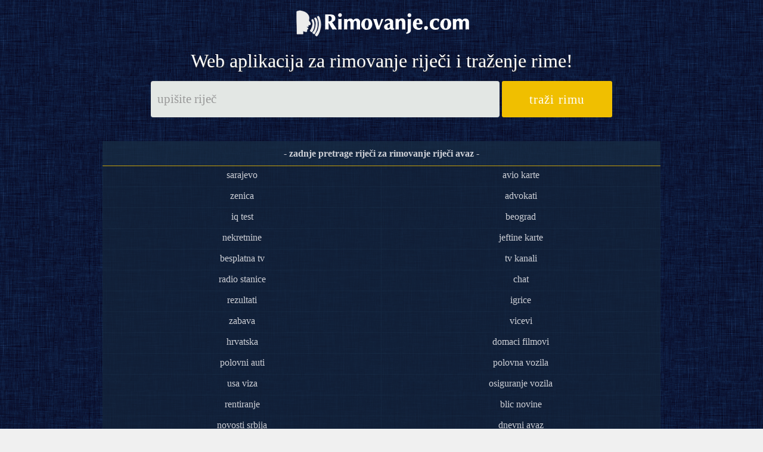

--- FILE ---
content_type: text/html; charset=UTF-8
request_url: https://rimovanje.com/avaz
body_size: 2237
content:
    <!DOCTYPE HTML>
    <html lang="en">
    <head>
         <meta http-equiv="Content-Type" content="text/html; charset=UTF-8">
	<meta name="viewport" content="width=device-width, initial-scale=1.0">
    <title>Rimovanje riječi avaz - Rimovanje.com</title>    
	<meta name="description" content="Web aplikacija za rimovanje riječi avaz.">
    <meta name="keywords" content="avaz, rimovanje rijeci, pronadji rimu, trazenje rime, pronalazak rime, pronaci rimu, naci rimu">    <meta name="author" content="Rimovanje.com">
    <meta property="og:image" content="http://rimovanje.com/img/thumb.jpg"/>
    <!-- Styles -->
    <link href="/css/bootstrap.css" rel="stylesheet">
    <link href="/css/style.css" rel="stylesheet">
    <link href="/css/bootstrap-responsive.css" rel="stylesheet">
    <style>
    body {
		font-family:Tahoma;
    }
	a {
color:#ffffff;
text-decoration:none;
font-family:Tahoma;
}
a:hover {
color:#ffffff;
text-decoration:underline;
font-family:Tahoma;
}	
    </style>
    <link rel="shortcut icon" href="/img/favicon.ico">
    </head>
    <body>
    <div id="rimuj">
      <header class="clearfix"> <h1><a href="/"><img src='/img/logo.png' alt='Rimovanje' /></a></h1>
        <div class="container">
          <div class="row">
            <div class="span12">
              <h2>Web aplikacija za rimovanje rije&#269;i i traženje rime!</h2>
              <form action='/trazi.php'>
              <input type="text" name="rijec" placeholder="upišite riječ" size="40" title="upiši riječ">
              <input type="submit" value="tra&#382;i rimu">
              </form>
            </div>
          </div>
		  
           <div style="margin:20px 0 0 0;text-align:center;">
<!-- Rimovanje - responsive -->
		   </div>
		  
          <div class="rijeci">
            <!-- mjesto za 728x90 reklame <div style="text-align:center;"></div>-->
         <table><tr class="naslov_tablice"><th style="text-align:center;" colspan="2">- zadnje pretrage rije&#269;i za rimovanje rije&#269;i avaz -</th></tr><tr><td><a href="/sarajevo"><div style="height:100%;width:100%">sarajevo</div></a></td><td><a href="/avio-karte"><div style="height:100%;width:100%">avio karte</div></a></td></tr><tr><td><a href="/zenica"><div style="height:100%;width:100%">zenica</div></a></td><td><a href="/advokati"><div style="height:100%;width:100%">advokati</div></a></td></tr><tr><td><a href="/iq-test"><div style="height:100%;width:100%">iq test</div></a></td><td><a href="/beograd"><div style="height:100%;width:100%">beograd</div></a></td></tr><tr><td><a href="/nekretnine"><div style="height:100%;width:100%">nekretnine</div></a></td><td><a href="/jeftine-karte"><div style="height:100%;width:100%">jeftine karte</div></a></td></tr><tr><td><a href="/besplatna-tv"><div style="height:100%;width:100%">besplatna tv</div></a></td><td><a href="/tv-kanali"><div style="height:100%;width:100%">tv kanali</div></a></td></tr><tr><td><a href="/radio-stanice"><div style="height:100%;width:100%">radio stanice</div></a></td><td><a href="/chat"><div style="height:100%;width:100%">chat</div></a></td></tr><tr><td><a href="/rezultati"><div style="height:100%;width:100%">rezultati</div></a></td><td><a href="/igrice"><div style="height:100%;width:100%">igrice</div></a></td></tr><tr><td><a href="/zabava"><div style="height:100%;width:100%">zabava</div></a></td><td><a href="/vicevi"><div style="height:100%;width:100%">vicevi</div></a></td></tr><tr><td><a href="/hrvatska"><div style="height:100%;width:100%">hrvatska</div></a></td><td><a href="/domaci-filmovi"><div style="height:100%;width:100%">domaci filmovi</div></a></td></tr><tr><td><a href="/polovni-auti"><div style="height:100%;width:100%">polovni auti</div></a></td><td><a href="/polovna-vozila"><div style="height:100%;width:100%">polovna vozila</div></a></td></tr><tr><td><a href="/usa-viza"><div style="height:100%;width:100%">usa viza</div></a></td><td><a href="/osiguranje-vozila"><div style="height:100%;width:100%">osiguranje vozila</div></a></td></tr><tr><td><a href="/rentiranje"><div style="height:100%;width:100%">rentiranje</div></a></td><td><a href="/blic-novine"><div style="height:100%;width:100%">blic novine</div></a></td></tr><tr><td><a href="/novosti-srbija"><div style="height:100%;width:100%">novosti srbija</div></a></td><td><a href="/dnevni-avaz"><div style="height:100%;width:100%">dnevni avaz</div></a></td></tr><tr><td><a href="/avaz"><div style="height:100%;width:100%">avaz</div></a></td><td><a href="/sunce"><div style="height:100%;width:100%">sunce</div></a></td></tr><tr><td><a href="/vrijeme"><div style="height:100%;width:100%">vrijeme</div></a></td><td><a href="/prognoza-vremena"><div style="height:100%;width:100%">prognoza vremena</div></a></td></tr><tr><td><a href="/zanimljivosti"><div style="height:100%;width:100%">zanimljivosti</div></a></td><td><a href="/uzivo"><div style="height:100%;width:100%">uzivo</div></a></td></tr><tr><td><a href="/televizija"><div style="height:100%;width:100%">televizija</div></a></td><td><a href="/s-radio"><div style="height:100%;width:100%">s radio</div></a></td></tr><tr><td><a href="/zapošljavanje"><div style="height:100%;width:100%">zapošljavanje</div></a></td><td><a href="/tesla"><div style="height:100%;width:100%">tesla</div></a></td></tr><tr><td><a href="/sat"><div style="height:100%;width:100%">sat</div></a></td><td><a href="/ramazan"><div style="height:100%;width:100%">ramazan</div></a></td></tr><tr><td><a href="/usa"><div style="height:100%;width:100%">usa</div></a></td><td><a href="/bosna"><div style="height:100%;width:100%">bosna</div></a></td></tr><tr><td><a href="/čelik-zenica"><div style="height:100%;width:100%">čelik zenica</div></a></td><td><a href="/polovne-stvari"><div style="height:100%;width:100%">polovne stvari</div></a></td></tr><tr><td><a href="/prirodan"><div style="height:100%;width:100%">prirodan</div></a></td><td><a href="/žena"><div style="height:100%;width:100%">žena</div></a></td></tr><tr><td><a href="/zlato"><div style="height:100%;width:100%">zlato</div></a></td><td><a href="/razvod-braka"><div style="height:100%;width:100%">razvod braka</div></a></td></tr><tr><td><a href="/slike"><div style="height:100%;width:100%">slike</div></a></td><td><a href="/horoskop"><div style="height:100%;width:100%">horoskop</div></a></td></tr><tr><td><a href="/sms-poruke"><div style="height:100%;width:100%">sms poruke</div></a></td><td><a href="/zdravlje"><div style="height:100%;width:100%">zdravlje</div></a></td></tr></table>          </div>
          <div class="row">
          <div class="span12">
          
          </div>
          </div>
        </div>
      </header>
	        <footer><a href="http://www.uzivoradio.com/" target="_top" title="Radio Uživo"><img src="/baneri/urbaner.gif" width="468" height="60" border="0" alt="Radio Uživo" /></a><br /><br />
<div id="eXTReMe"><a href="http://extremetracking.com/open?login=rimova"></a>
<img src="http://t1.extreme-dm.com/i.gif" style="border: 0;"
height="38" width="41" id="EXim" alt="eXTReMe Tracker" />
<script type="text/javascript"><!--
EXref="";top.document.referrer?EXref=top.document.referrer:EXref=document.referrer;//-->
</script><script type="text/javascript"><!--
var EXlogin='rimova' // Login
var EXvsrv='s9' // VServer
EXs=screen;EXw=EXs.width;navigator.appName!="Netscape"?
EXb=EXs.colorDepth:EXb=EXs.pixelDepth;EXsrc="src";
navigator.javaEnabled()==1?EXjv="y":EXjv="n";
EXd=document;EXw?"":EXw="na";EXb?"":EXb="na";
EXref?EXref=EXref:EXref=EXd.referrer;
EXd.write("<img "+EXsrc+"=http://e0.extreme-dm.com",
"/"+EXvsrv+".g?login="+EXlogin+"&amp;",
"jv="+EXjv+"&amp;j=y&amp;srw="+EXw+"&amp;srb="+EXb+"&amp;",
"l="+escape(EXref)+" height=1 width=1>");//-->
</script><noscript><div id="neXTReMe"><img height="1" width="1" alt=""
src="http://e0.extreme-dm.com/s9.g?login=rimova&amp;j=n&amp;jv=n" />
</div></noscript></div>
<br />
    <small>2026 &copy; Copyright <a href="http://rimovanje.com/" title="Rimovanje" target="_top">Rimovanje.com</a>. | <a href="privacy.php" title="Privacy Policy for Rimovanje.com" target="_top">Privacy Policy</a> | Rimovanje reči avaz. All Rights Reserved! Rimovanje...</small>
        </footer>
    </div>
    </body>
    </html>


--- FILE ---
content_type: text/css
request_url: https://rimovanje.com/css/bootstrap.css
body_size: 16268
content:
/*!
 * Bootstrap v2.3.0
 *
 * Copyright 2012 Twitter, Inc
 * Licensed under the Apache License v2.0
 * http://www.apache.org/licenses/LICENSE-2.0
 *
 * Designed and built with all the love in the world @twitter by @mdo and @fat.
 */

.clearfix {
 *zoom: 1;
}
.clearfix:before, .clearfix:after {
	display: table;
	line-height: 0;
	content: "";
}
.clearfix:after {
	clear: both;
}
.hide-text {
	font: 0/0 a;
	color: transparent;
	text-shadow: none;
	background-color: transparent;
	border: 0;
}
.input-block-level {
	display: block;
	width: 100%;
	min-height: 30px;
	-webkit-box-sizing: border-box;
	-moz-box-sizing: border-box;
	box-sizing: border-box;
}
article, aside, details, figcaption, figure, footer, header, hgroup, nav, section {
	display: block;
}
audio, canvas, video {
	display: inline-block;
 *display: inline;
 *zoom: 1;
}
 audio:not([controls]) {
 display: none;
}
html {
	font-size: 100%;
	-webkit-text-size-adjust: 100%;
	-ms-text-size-adjust: 100%;
}
a:focus {
	outline: thin dotted #333;
	outline: 5px auto -webkit-focus-ring-color;
	outline-offset: -2px;
}
a:hover, a:active {
	outline: 0;
}
sub, sup {
	position: relative;
	font-size: 75%;
	line-height: 0;
	vertical-align: baseline;
}
sup {
	top: -0.5em;
}
sub {
	bottom: -0.25em;
}
img {
	width: auto\9;
	height: auto;
	max-width: 100%;
	vertical-align: middle;
	border: 0;
	-ms-interpolation-mode: bicubic;
}
#map_canvas img, .google-maps img {
	max-width: none;
}
button, input, select, textarea {
	margin: 0;
	font-size: 100%;
	vertical-align: middle;
}
button, input {
 *overflow: visible;
	line-height: normal;
}
 button::-moz-focus-inner, input::-moz-focus-inner {
 padding: 0;
 border: 0;
}
button, html input[type=button], input[type=reset], input[type=submit] {
	cursor: pointer;
	-webkit-appearance: button;
}
label, select, button, input[type=button], input[type=reset], input[type=submit], input[type=radio], input[type=checkbox] {
	cursor: pointer;
}
input[type=search] {
	-webkit-box-sizing: content-box;
	-moz-box-sizing: content-box;
	box-sizing: content-box;
	-webkit-appearance: textfield;
}
 input[type=search]::-webkit-search-decoration, input[type=search]::-webkit-search-cancel-button {
 -webkit-appearance: none;
}
textarea {
	overflow: auto;
	vertical-align: top;
}
 @media print {
* {
	color: #000 !important;
	text-shadow: none !important;
	background: transparent !important;
	box-shadow: none !important;
}
a,  a:visited {
	text-decoration: underline;
}
a[href]:after {
	content: " (" attr(href) ")";
}
abbr[title]:after {
	content: " (" attr(title) ")";
}
 .ir a:after,  a[href^="javascript:"]:after,  a[href^="#"]:after {
 content: "";
}
pre,  blockquote {
	border: 1px solid #999;
	page-break-inside: avoid;
}
thead {
	display: table-header-group;
}
tr,  img {
	page-break-inside: avoid;
}
img {
	max-width: 100% !important;
}
 @page {
 margin: 0.5cm;
}
p,  h2,  h3 {
	orphans: 3;
	widows: 3;
}
h2,  h3 {
	page-break-after: avoid;
}
}
body {
	margin: 0;
	font-family: "Helvetica Neue", Helvetica, Arial, sans-serif;
	font-size: 14px;
	line-height: 20px;
	color: #333333;
	background-color: #ffffff;
}
a {
	color: #0088cc;
	text-decoration: none;
}
a:hover, a:focus {
	color: #005580;
	text-decoration: underline;
}
.img-rounded {
	-webkit-border-radius: 6px;
	-moz-border-radius: 6px;
	border-radius: 6px;
}
.img-polaroid {
	padding: 4px;
	background-color: #fff;
	border: 1px solid #ccc;
	border: 1px solid rgba(0, 0, 0, 0.2);
	-webkit-box-shadow: 0 1px 3px rgba(0, 0, 0, 0.1);
	-moz-box-shadow: 0 1px 3px rgba(0, 0, 0, 0.1);
	box-shadow: 0 1px 3px rgba(0, 0, 0, 0.1);
}
.img-circle {
	-webkit-border-radius: 500px;
	-moz-border-radius: 500px;
	border-radius: 500px;
}
.row {
	margin-left: -20px;
 *zoom: 1;
}
.row:before, .row:after {
	display: table;
	line-height: 0;
	content: "";
}
.row:after {
	clear: both;
}
 [class*="span"] {
 float: left;
 min-height: 1px;
 margin-left: 20px;
}
.container, .navbar-static-top .container, .navbar-fixed-top .container, .navbar-fixed-bottom .container {
	width: 940px;
}
.span12 {
	width: 940px;
}
.span11 {
	width: 860px;
}
.span10 {
	width: 780px;
}
.span9 {
	width: 700px;
}
.span8 {
	width: 620px;
}
.span7 {
	width: 540px;
}
.span6 {
	width: 460px;
}
.span5 {
	width: 380px;
}
.span4 {
	width: 300px;
}
.span3 {
	width: 220px;
}
.span2 {
	width: 140px;
}
.span1 {
	width: 60px;
}
.offset12 {
	margin-left: 980px;
}
.offset11 {
	margin-left: 900px;
}
.offset10 {
	margin-left: 820px;
}
.offset9 {
	margin-left: 740px;
}
.offset8 {
	margin-left: 660px;
}
.offset7 {
	margin-left: 580px;
}
.offset6 {
	margin-left: 500px;
}
.offset5 {
	margin-left: 420px;
}
.offset4 {
	margin-left: 340px;
}
.offset3 {
	margin-left: 260px;
}
.offset2 {
	margin-left: 180px;
}
.offset1 {
	margin-left: 100px;
}
.row-fluid {
	width: 100%;
 *zoom: 1;
}
.row-fluid:before, .row-fluid:after {
	display: table;
	line-height: 0;
	content: "";
}
.row-fluid:after {
	clear: both;
}
 .row-fluid [class*="span"] {
 display: block;
 float: left;
 width: 100%;
 min-height: 30px;
 margin-left: 2.127659574468085%;
 *margin-left: 2.074468085106383%;
 -webkit-box-sizing: border-box;
 -moz-box-sizing: border-box;
 box-sizing: border-box;
}
 .row-fluid [class*="span"]:first-child {
 margin-left: 0;
}
 .row-fluid .controls-row [class*="span"] + [class*="span"] {
 margin-left: 2.127659574468085%;
}
.row-fluid .span12 {
	width: 100%;
 *width: 99.94680851063829%;
}
.row-fluid .span11 {
	width: 91.48936170212765%;
 *width: 91.43617021276594%;
}
.row-fluid .span10 {
	width: 82.97872340425532%;
 *width: 82.92553191489361%;
}
.row-fluid .span9 {
	width: 74.46808510638297%;
 *width: 74.41489361702126%;
}
.row-fluid .span8 {
	width: 65.95744680851064%;
 *width: 65.90425531914893%;
}
.row-fluid .span7 {
	width: 57.44680851063829%;
 *width: 57.39361702127659%;
}
.row-fluid .span6 {
	width: 48.93617021276595%;
 *width: 48.88297872340425%;
}
.row-fluid .span5 {
	width: 40.42553191489362%;
 *width: 40.37234042553192%;
}
.row-fluid .span4 {
	width: 31.914893617021278%;
 *width: 31.861702127659576%;
}
.row-fluid .span3 {
	width: 23.404255319148934%;
 *width: 23.351063829787233%;
}
.row-fluid .span2 {
	width: 14.893617021276595%;
 *width: 14.840425531914894%;
}
.row-fluid .span1 {
	width: 6.382978723404255%;
 *width: 6.329787234042553%;
}
.row-fluid .offset12 {
	margin-left: 104.25531914893617%;
 *margin-left: 104.14893617021275%;
}
.row-fluid .offset12:first-child {
	margin-left: 102.12765957446808%;
 *margin-left: 102.02127659574467%;
}
.row-fluid .offset11 {
	margin-left: 95.74468085106382%;
 *margin-left: 95.6382978723404%;
}
.row-fluid .offset11:first-child {
	margin-left: 93.61702127659574%;
 *margin-left: 93.51063829787232%;
}
.row-fluid .offset10 {
	margin-left: 87.23404255319149%;
 *margin-left: 87.12765957446807%;
}
.row-fluid .offset10:first-child {
	margin-left: 85.1063829787234%;
 *margin-left: 84.99999999999999%;
}
.row-fluid .offset9 {
	margin-left: 78.72340425531914%;
 *margin-left: 78.61702127659572%;
}
.row-fluid .offset9:first-child {
	margin-left: 76.59574468085106%;
 *margin-left: 76.48936170212764%;
}
.row-fluid .offset8 {
	margin-left: 70.2127659574468%;
 *margin-left: 70.10638297872339%;
}
.row-fluid .offset8:first-child {
	margin-left: 68.08510638297872%;
 *margin-left: 67.9787234042553%;
}
.row-fluid .offset7 {
	margin-left: 61.70212765957446%;
 *margin-left: 61.59574468085106%;
}
.row-fluid .offset7:first-child {
	margin-left: 59.574468085106375%;
 *margin-left: 59.46808510638297%;
}
.row-fluid .offset6 {
	margin-left: 53.191489361702125%;
 *margin-left: 53.085106382978715%;
}
.row-fluid .offset6:first-child {
	margin-left: 51.063829787234035%;
 *margin-left: 50.95744680851063%;
}
.row-fluid .offset5 {
	margin-left: 44.68085106382979%;
 *margin-left: 44.57446808510638%;
}
.row-fluid .offset5:first-child {
	margin-left: 42.5531914893617%;
 *margin-left: 42.4468085106383%;
}
.row-fluid .offset4 {
	margin-left: 36.170212765957444%;
 *margin-left: 36.06382978723405%;
}
.row-fluid .offset4:first-child {
	margin-left: 34.04255319148936%;
 *margin-left: 33.93617021276596%;
}
.row-fluid .offset3 {
	margin-left: 27.659574468085104%;
 *margin-left: 27.5531914893617%;
}
.row-fluid .offset3:first-child {
	margin-left: 25.53191489361702%;
 *margin-left: 25.425531914893618%;
}
.row-fluid .offset2 {
	margin-left: 19.148936170212764%;
 *margin-left: 19.04255319148936%;
}
.row-fluid .offset2:first-child {
	margin-left: 17.02127659574468%;
 *margin-left: 16.914893617021278%;
}
.row-fluid .offset1 {
	margin-left: 10.638297872340425%;
 *margin-left: 10.53191489361702%;
}
.row-fluid .offset1:first-child {
	margin-left: 8.51063829787234%;
 *margin-left: 8.404255319148938%;
}
 [class*="span"].hide, .row-fluid [class*="span"].hide {
 display: none;
}
 [class*="span"].pull-right, .row-fluid [class*="span"].pull-right {
 float: right;
}
.container {
	margin-right: auto;
	margin-left: auto;
 *zoom: 1;
}
.container:before, .container:after {
	display: table;
	line-height: 0;
	content: "";
}
.container:after {
	clear: both;
}
.container-fluid {
	padding-right: 20px;
	padding-left: 20px;
 *zoom: 1;
}
.container-fluid:before, .container-fluid:after {
	display: table;
	line-height: 0;
	content: "";
}
.container-fluid:after {
	clear: both;
}
p {
	margin: 0 0 10px;
}
.lead {
	margin-bottom: 20px;
	font-size: 21px;
	font-weight: 200;
	line-height: 30px;
}
small {
	font-size: 85%;
}
strong {
	font-weight: bold;
}
em {
	font-style: italic;
}
cite {
	font-style: normal;
}
.muted {
	color: #999999;
}
a.muted:hover, a.muted:focus {
	color: #808080;
}
.text-warning {
	color: #c09853;
}
a.text-warning:hover, a.text-warning:focus {
	color: #a47e3c;
}
.text-error {
	color: #b94a48;
}
a.text-error:hover, a.text-error:focus {
	color: #953b39;
}
.text-info {
	color: #3a87ad;
}
a.text-info:hover, a.text-info:focus {
	color: #2d6987;
}
.text-success {
	color: #468847;
}
a.text-success:hover, a.text-success:focus {
	color: #356635;
}
.text-left {
	text-align: left;
}
.text-right {
	text-align: right;
}
.text-center {
	text-align: center;
}
h1, h2, h3, h4, h5, h6 {
	margin: 10px 0;
	font-family: inherit;
	font-weight: bold;
	line-height: 20px;
	color: inherit;
	text-rendering: optimizelegibility;
}
h1 small, h2 small, h3 small, h4 small, h5 small, h6 small {
	font-weight: normal;
	line-height: 1;
	color: #999999;
}
h1, h2, h3 {
	line-height: 40px;
}
h1 {
	font-size: 38.5px;
}
h2 {
	font-size: 31.5px;
}
h3 {
	font-size: 24.5px;
}
h4 {
	font-size: 17.5px;
}
h5 {
	font-size: 14px;
}
h6 {
	font-size: 11.9px;
}
h1 small {
	font-size: 24.5px;
}
h2 small {
	font-size: 17.5px;
}
h3 small {
	font-size: 14px;
}
h4 small {
	font-size: 14px;
}
.page-header {
	padding-bottom: 9px;
	margin: 20px 0 30px;
	border-bottom: 1px solid #eeeeee;
}
ul, ol {
	padding: 0;
	margin: 0 0 10px 25px;
}
ul ul, ul ol, ol ol, ol ul {
	margin-bottom: 0;
}
li {
	line-height: 20px;
}
ul.unstyled, ol.unstyled {
	margin-left: 0;
	list-style: none;
}
ul.inline, ol.inline {
	margin-left: 0;
	list-style: none;
}
ul.inline > li, ol.inline > li {
	display: inline-block;
 *display: inline;
	padding-right: 5px;
	padding-left: 5px;
 *zoom: 1;
}
dl {
	margin-bottom: 20px;
}
dt, dd {
	line-height: 20px;
}
dt {
	font-weight: bold;
}
dd {
	margin-left: 10px;
}
.dl-horizontal {
 *zoom: 1;
}
.dl-horizontal:before, .dl-horizontal:after {
	display: table;
	line-height: 0;
	content: "";
}
.dl-horizontal:after {
	clear: both;
}
.dl-horizontal dt {
	float: left;
	width: 160px;
	overflow: hidden;
	clear: left;
	text-align: right;
	text-overflow: ellipsis;
	white-space: nowrap;
}
.dl-horizontal dd {
	margin-left: 180px;
}
hr {
	margin: 20px 0;
	border: 0;
	border-top: 1px solid #eeeeee;
	border-bottom: 1px solid #ffffff;
}
abbr[title], abbr[data-original-title] {
	cursor: help;
	border-bottom: 1px dotted #999999;
}
abbr.initialism {
	font-size: 90%;
	text-transform: uppercase;
}
blockquote {
	padding: 0 0 0 15px;
	margin: 0 0 20px;
	border-left: 5px solid #eeeeee;
}
blockquote p {
	margin-bottom: 0;
	font-size: 17.5px;
	font-weight: 300;
	line-height: 1.25;
}
blockquote small {
	display: block;
	line-height: 20px;
	color: #999999;
}
blockquote small:before {
	content: '\2014 \00A0';
}
blockquote.pull-right {
	float: right;
	padding-right: 15px;
	padding-left: 0;
	border-right: 5px solid #eeeeee;
	border-left: 0;
}
blockquote.pull-right p, blockquote.pull-right small {
	text-align: right;
}
blockquote.pull-right small:before {
	content: '';
}
blockquote.pull-right small:after {
	content: '\00A0 \2014';
}
q:before, q:after, blockquote:before, blockquote:after {
	content: "";
}
address {
	display: block;
	margin-bottom: 20px;
	font-style: normal;
	line-height: 20px;
}
code, pre {
	padding: 0 3px 2px;
	font-family: Monaco, Menlo, Consolas, "Courier New", monospace;
	font-size: 12px;
	color: #333333;
	-webkit-border-radius: 3px;
	-moz-border-radius: 3px;
	border-radius: 3px;
}
code {
	padding: 2px 4px;
	color: #d14;
	white-space: nowrap;
	background-color: #f7f7f9;
	border: 1px solid #e1e1e8;
}
pre {
	display: block;
	padding: 9.5px;
	margin: 0 0 10px;
	font-size: 13px;
	line-height: 20px;
	word-break: break-all;
	word-wrap: break-word;
	white-space: pre;
	white-space: pre-wrap;
	background-color: #f5f5f5;
	border: 1px solid #ccc;
	border: 1px solid rgba(0, 0, 0, 0.15);
	-webkit-border-radius: 4px;
	-moz-border-radius: 4px;
	border-radius: 4px;
}
pre.prettyprint {
	margin-bottom: 20px;
}
pre code {
	padding: 0;
	color: inherit;
	white-space: pre;
	white-space: pre-wrap;
	background-color: transparent;
	border: 0;
}
.pre-scrollable {
	max-height: 340px;
	overflow-y: scroll;
}
form {
	margin: 0 0 20px;
}
fieldset {
	padding: 0;
	margin: 0;
	border: 0;
}
legend {
	display: block;
	width: 100%;
	padding: 0;
	margin-bottom: 20px;
	font-size: 21px;
	line-height: 40px;
	color: #333333;
	border: 0;
	border-bottom: 1px solid #e5e5e5;
}
legend small {
	font-size: 15px;
	color: #999999;
}
label, input, button, select, textarea {
	font-size: 14px;
	font-weight: normal;
	line-height: 20px;
}
input, button, select, textarea {
	font-family: "Helvetica Neue", Helvetica, Arial, sans-serif;
}
label {
	display: block;
	margin-bottom: 5px;
}
select, textarea, input[type=text], input[type=password], input[type=datetime], input[type=datetime-local], input[type=date], input[type=month], input[type=time], input[type=week], input[type=number], input[type=email], input[type=url], input[type=search], input[type=tel], input[type=color], .uneditable-input {
	display: inline-block;
	height: 20px;
	padding: 4px 6px;
	margin-bottom: 10px;
	font-size: 14px;
	line-height: 20px;
	color: #555555;
	vertical-align: middle;
	-webkit-border-radius: 4px;
	-moz-border-radius: 4px;
	border-radius: 4px;
}
input, textarea, .uneditable-input {
	width: 206px;
}
textarea {
	height: auto;
}
textarea, input[type=text], input[type=password], input[type=datetime], input[type=datetime-local], input[type=date], input[type=month], input[type=time], input[type=week], input[type=number], input[type=email], input[type=url], input[type=search], input[type=tel], input[type=color], .uneditable-input {
	background-color: #ffffff;
	border: 1px solid #cccccc;
	-webkit-box-shadow: inset 0 1px 1px rgba(0, 0, 0, 0.075);
	-moz-box-shadow: inset 0 1px 1px rgba(0, 0, 0, 0.075);
	box-shadow: inset 0 1px 1px rgba(0, 0, 0, 0.075);
	-webkit-transition: border linear 0.2s, box-shadow linear 0.2s;
	-moz-transition: border linear 0.2s, box-shadow linear 0.2s;
	-o-transition: border linear 0.2s, box-shadow linear 0.2s;
	transition: border linear 0.2s, box-shadow linear 0.2s;
}
textarea:focus, input[type=text]:focus, input[type=password]:focus, input[type=datetime]:focus, input[type=datetime-local]:focus, input[type=date]:focus, input[type=month]:focus, input[type=time]:focus, input[type=week]:focus, input[type=number]:focus, input[type=email]:focus, input[type=url]:focus, input[type=search]:focus, input[type=tel]:focus, input[type=color]:focus, .uneditable-input:focus {
	border-color: rgba(82, 168, 236, 0.8);
	outline: 0;
	outline: thin dotted \9;
	/* IE6-9 */

  -webkit-box-shadow: inset 0 1px 1px rgba(0, 0, 0, 0.075), 0 0 8px rgba(82, 168, 236, 0.6);
	-moz-box-shadow: inset 0 1px 1px rgba(0, 0, 0, 0.075), 0 0 8px rgba(82, 168, 236, 0.6);
	box-shadow: inset 0 1px 1px rgba(0, 0, 0, 0.075), 0 0 8px rgba(82, 168, 236, 0.6);
}
input[type=radio], input[type=checkbox] {
	margin: 4px 0 0;
	margin-top: 1px \9;
 *margin-top: 0;
	line-height: normal;
}
input[type=file], input[type=image], input[type=submit], input[type=reset], input[type=button], input[type=radio], input[type=checkbox] {
	width: auto;
}
select, input[type=file] {
	height: 30px;
  /* In IE7, the height of the select element cannot be changed by height, only font-size */

  *margin-top: 4px;
	/* For IE7, add top margin to align select with labels */

  line-height: 30px;
}
select {
	width: 220px;
	background-color: #ffffff;
	border: 1px solid #cccccc;
}
select[multiple], select[size] {
	height: auto;
}
select:focus, input[type=file]:focus, input[type=radio]:focus, input[type=checkbox]:focus {
	outline: thin dotted #333;
	outline: 5px auto -webkit-focus-ring-color;
	outline-offset: -2px;
}
.uneditable-input, .uneditable-textarea {
	color: #999999;
	cursor: not-allowed;
	background-color: #fcfcfc;
	border-color: #cccccc;
	-webkit-box-shadow: inset 0 1px 2px rgba(0, 0, 0, 0.025);
	-moz-box-shadow: inset 0 1px 2px rgba(0, 0, 0, 0.025);
	box-shadow: inset 0 1px 2px rgba(0, 0, 0, 0.025);
}
.uneditable-input {
	overflow: hidden;
	white-space: nowrap;
}
.uneditable-textarea {
	width: auto;
	height: auto;
}
 input:-moz-placeholder, textarea:-moz-placeholder {
 color: #999999;
}
 input:-ms-input-placeholder, textarea:-ms-input-placeholder {
 color: #999999;
}
 input::-webkit-input-placeholder, textarea::-webkit-input-placeholder {
 color: #999999;
}
.radio, .checkbox {
	min-height: 20px;
	padding-left: 20px;
}
.radio input[type=radio], .checkbox input[type=checkbox] {
	float: left;
	margin-left: -20px;
}
.controls > .radio:first-child, .controls > .checkbox:first-child {
	padding-top: 5px;
}
.radio.inline, .checkbox.inline {
	display: inline-block;
	padding-top: 5px;
	margin-bottom: 0;
	vertical-align: middle;
}
.radio.inline + .radio.inline, .checkbox.inline + .checkbox.inline {
	margin-left: 10px;
}
.input-mini {
	width: 60px;
}
.input-small {
	width: 90px;
}
.input-medium {
	width: 150px;
}
.input-large {
	width: 210px;
}
.input-xlarge {
	width: 270px;
}
.input-xxlarge {
	width: 530px;
}
 input[class*="span"], select[class*="span"], textarea[class*="span"], .uneditable-input[class*="span"], .row-fluid input[class*="span"], .row-fluid select[class*="span"], .row-fluid textarea[class*="span"], .row-fluid .uneditable-input[class*="span"] {
 float: none;
 margin-left: 0;
}
 .input-append input[class*="span"], .input-append .uneditable-input[class*="span"], .input-prepend input[class*="span"], .input-prepend .uneditable-input[class*="span"], .row-fluid input[class*="span"], .row-fluid select[class*="span"], .row-fluid textarea[class*="span"], .row-fluid .uneditable-input[class*="span"], .row-fluid .input-prepend [class*="span"], .row-fluid .input-append [class*="span"] {
 display: inline-block;
}
input, textarea, .uneditable-input {
	margin-left: 0;
}
 .controls-row [class*="span"] + [class*="span"] {
 margin-left: 20px;
}
input.span12, textarea.span12, .uneditable-input.span12 {
	width: 926px;
}
input.span11, textarea.span11, .uneditable-input.span11 {
	width: 846px;
}
input.span10, textarea.span10, .uneditable-input.span10 {
	width: 766px;
}
input.span9, textarea.span9, .uneditable-input.span9 {
	width: 686px;
}
input.span8, textarea.span8, .uneditable-input.span8 {
	width: 606px;
}
input.span7, textarea.span7, .uneditable-input.span7 {
	width: 526px;
}
input.span6, textarea.span6, .uneditable-input.span6 {
	width: 446px;
}
input.span5, textarea.span5, .uneditable-input.span5 {
	width: 366px;
}
input.span4, textarea.span4, .uneditable-input.span4 {
	width: 286px;
}
input.span3, textarea.span3, .uneditable-input.span3 {
	width: 206px;
}
input.span2, textarea.span2, .uneditable-input.span2 {
	width: 126px;
}
input.span1, textarea.span1, .uneditable-input.span1 {
	width: 46px;
}
.controls-row {
 *zoom: 1;
}
.controls-row:before, .controls-row:after {
	display: table;
	line-height: 0;
	content: "";
}
.controls-row:after {
	clear: both;
}
 .controls-row [class*="span"], .row-fluid .controls-row [class*="span"] {
 float: left;
}
 .controls-row .checkbox[class*="span"], .controls-row .radio[class*="span"] {
 padding-top: 5px;
}
input[disabled], select[disabled], textarea[disabled], input[readonly], select[readonly], textarea[readonly] {
	cursor: not-allowed;
	background-color: #eeeeee;
}
input[type=radio][disabled], input[type=checkbox][disabled], input[type=radio][readonly], input[type=checkbox][readonly] {
	background-color: transparent;
}
.control-group.warning .control-label, .control-group.warning .help-block, .control-group.warning .help-inline {
	color: #c09853;
}
.control-group.warning .checkbox, .control-group.warning .radio, .control-group.warning input, .control-group.warning select, .control-group.warning textarea {
	color: #c09853;
}
.control-group.warning input, .control-group.warning select, .control-group.warning textarea {
	border-color: #c09853;
	-webkit-box-shadow: inset 0 1px 1px rgba(0, 0, 0, 0.075);
	-moz-box-shadow: inset 0 1px 1px rgba(0, 0, 0, 0.075);
	box-shadow: inset 0 1px 1px rgba(0, 0, 0, 0.075);
}
.control-group.warning input:focus, .control-group.warning select:focus, .control-group.warning textarea:focus {
	border-color: #a47e3c;
	-webkit-box-shadow: inset 0 1px 1px rgba(0, 0, 0, 0.075), 0 0 6px #dbc59e;
	-moz-box-shadow: inset 0 1px 1px rgba(0, 0, 0, 0.075), 0 0 6px #dbc59e;
	box-shadow: inset 0 1px 1px rgba(0, 0, 0, 0.075), 0 0 6px #dbc59e;
}
.control-group.warning .input-prepend .add-on, .control-group.warning .input-append .add-on {
	color: #c09853;
	background-color: #fcf8e3;
	border-color: #c09853;
}
.control-group.error .control-label, .control-group.error .help-block, .control-group.error .help-inline {
	color: #b94a48;
}
.control-group.error .checkbox, .control-group.error .radio, .control-group.error input, .control-group.error select, .control-group.error textarea {
	color: #b94a48;
}
.control-group.error input, .control-group.error select, .control-group.error textarea {
	border-color: #b94a48;
	-webkit-box-shadow: inset 0 1px 1px rgba(0, 0, 0, 0.075);
	-moz-box-shadow: inset 0 1px 1px rgba(0, 0, 0, 0.075);
	box-shadow: inset 0 1px 1px rgba(0, 0, 0, 0.075);
}
.control-group.error input:focus, .control-group.error select:focus, .control-group.error textarea:focus {
	border-color: #953b39;
	-webkit-box-shadow: inset 0 1px 1px rgba(0, 0, 0, 0.075), 0 0 6px #d59392;
	-moz-box-shadow: inset 0 1px 1px rgba(0, 0, 0, 0.075), 0 0 6px #d59392;
	box-shadow: inset 0 1px 1px rgba(0, 0, 0, 0.075), 0 0 6px #d59392;
}
.control-group.error .input-prepend .add-on, .control-group.error .input-append .add-on {
	color: #b94a48;
	background-color: #f2dede;
	border-color: #b94a48;
}
.control-group.success .control-label, .control-group.success .help-block, .control-group.success .help-inline {
	color: #468847;
}
.control-group.success .checkbox, .control-group.success .radio, .control-group.success input, .control-group.success select, .control-group.success textarea {
	color: #468847;
}
.control-group.success input, .control-group.success select, .control-group.success textarea {
	border-color: #468847;
	-webkit-box-shadow: inset 0 1px 1px rgba(0, 0, 0, 0.075);
	-moz-box-shadow: inset 0 1px 1px rgba(0, 0, 0, 0.075);
	box-shadow: inset 0 1px 1px rgba(0, 0, 0, 0.075);
}
.control-group.success input:focus, .control-group.success select:focus, .control-group.success textarea:focus {
	border-color: #356635;
	-webkit-box-shadow: inset 0 1px 1px rgba(0, 0, 0, 0.075), 0 0 6px #7aba7b;
	-moz-box-shadow: inset 0 1px 1px rgba(0, 0, 0, 0.075), 0 0 6px #7aba7b;
	box-shadow: inset 0 1px 1px rgba(0, 0, 0, 0.075), 0 0 6px #7aba7b;
}
.control-group.success .input-prepend .add-on, .control-group.success .input-append .add-on {
	color: #468847;
	background-color: #dff0d8;
	border-color: #468847;
}
.control-group.info .control-label, .control-group.info .help-block, .control-group.info .help-inline {
	color: #3a87ad;
}
.control-group.info .checkbox, .control-group.info .radio, .control-group.info input, .control-group.info select, .control-group.info textarea {
	color: #3a87ad;
}
.control-group.info input, .control-group.info select, .control-group.info textarea {
	border-color: #3a87ad;
	-webkit-box-shadow: inset 0 1px 1px rgba(0, 0, 0, 0.075);
	-moz-box-shadow: inset 0 1px 1px rgba(0, 0, 0, 0.075);
	box-shadow: inset 0 1px 1px rgba(0, 0, 0, 0.075);
}
.control-group.info input:focus, .control-group.info select:focus, .control-group.info textarea:focus {
	border-color: #2d6987;
	-webkit-box-shadow: inset 0 1px 1px rgba(0, 0, 0, 0.075), 0 0 6px #7ab5d3;
	-moz-box-shadow: inset 0 1px 1px rgba(0, 0, 0, 0.075), 0 0 6px #7ab5d3;
	box-shadow: inset 0 1px 1px rgba(0, 0, 0, 0.075), 0 0 6px #7ab5d3;
}
.control-group.info .input-prepend .add-on, .control-group.info .input-append .add-on {
	color: #3a87ad;
	background-color: #d9edf7;
	border-color: #3a87ad;
}
 input:focus:invalid, textarea:focus:invalid, select:focus:invalid {
 color: #b94a48;
 border-color: #ee5f5b;
}
 input:focus:invalid:focus, textarea:focus:invalid:focus, select:focus:invalid:focus {
 border-color: #e9322d;
 -webkit-box-shadow: 0 0 6px #f8b9b7;
 -moz-box-shadow: 0 0 6px #f8b9b7;
 box-shadow: 0 0 6px #f8b9b7;
}
.form-actions {
	padding: 19px 20px 20px;
	margin-top: 20px;
	margin-bottom: 20px;
	background-color: #f5f5f5;
	border-top: 1px solid #e5e5e5;
 *zoom: 1;
}
.form-actions:before, .form-actions:after {
	display: table;
	line-height: 0;
	content: "";
}
.form-actions:after {
	clear: both;
}
.help-block, .help-inline {
	color: #595959;
}
.help-block {
	display: block;
	margin-bottom: 10px;
}
.help-inline {
	display: inline-block;
 *display: inline;
	padding-left: 5px;
	vertical-align: middle;
 *zoom: 1;
}
.input-append, .input-prepend {
	display: inline-block;
	margin-bottom: 10px;
	font-size: 0;
	white-space: nowrap;
	vertical-align: middle;
}
.input-append input, .input-prepend input, .input-append select, .input-prepend select, .input-append .uneditable-input, .input-prepend .uneditable-input, .input-append .dropdown-menu, .input-prepend .dropdown-menu, .input-append .popover, .input-prepend .popover {
	font-size: 14px;
}
.input-append input, .input-prepend input, .input-append select, .input-prepend select, .input-append .uneditable-input, .input-prepend .uneditable-input {
	position: relative;
	margin-bottom: 0;
 *margin-left: 0;
	vertical-align: top;
	-webkit-border-radius: 0 4px 4px 0;
	-moz-border-radius: 0 4px 4px 0;
	border-radius: 0 4px 4px 0;
}
.input-append input:focus, .input-prepend input:focus, .input-append select:focus, .input-prepend select:focus, .input-append .uneditable-input:focus, .input-prepend .uneditable-input:focus {
	z-index: 2;
}
.input-append .add-on, .input-prepend .add-on {
	display: inline-block;
	width: auto;
	height: 20px;
	min-width: 16px;
	padding: 4px 5px;
	font-size: 14px;
	font-weight: normal;
	line-height: 20px;
	text-align: center;
	text-shadow: 0 1px 0 #ffffff;
	background-color: #eeeeee;
	border: 1px solid #ccc;
}
.input-append .add-on, .input-prepend .add-on, .input-append .btn, .input-prepend .btn, .input-append .btn-group > .dropdown-toggle, .input-prepend .btn-group > .dropdown-toggle {
	vertical-align: top;
	-webkit-border-radius: 0;
	-moz-border-radius: 0;
	border-radius: 0;
}
.input-append .active, .input-prepend .active {
	background-color: #a9dba9;
	border-color: #46a546;
}
.input-prepend .add-on, .input-prepend .btn {
	margin-right: -1px;
}
.input-prepend .add-on:first-child, .input-prepend .btn:first-child {
	-webkit-border-radius: 4px 0 0 4px;
	-moz-border-radius: 4px 0 0 4px;
	border-radius: 4px 0 0 4px;
}
.input-append input, .input-append select, .input-append .uneditable-input {
	-webkit-border-radius: 4px 0 0 4px;
	-moz-border-radius: 4px 0 0 4px;
	border-radius: 4px 0 0 4px;
}
.input-append input + .btn-group .btn:last-child, .input-append select + .btn-group .btn:last-child, .input-append .uneditable-input + .btn-group .btn:last-child {
	-webkit-border-radius: 0 4px 4px 0;
	-moz-border-radius: 0 4px 4px 0;
	border-radius: 0 4px 4px 0;
}
.input-append .add-on, .input-append .btn, .input-append .btn-group {
	margin-left: -1px;
}
.input-append .add-on:last-child, .input-append .btn:last-child, .input-append .btn-group:last-child > .dropdown-toggle {
	-webkit-border-radius: 0 4px 4px 0;
	-moz-border-radius: 0 4px 4px 0;
	border-radius: 0 4px 4px 0;
}
.input-prepend.input-append input, .input-prepend.input-append select, .input-prepend.input-append .uneditable-input {
	-webkit-border-radius: 0;
	-moz-border-radius: 0;
	border-radius: 0;
}
.input-prepend.input-append input + .btn-group .btn, .input-prepend.input-append select + .btn-group .btn, .input-prepend.input-append .uneditable-input + .btn-group .btn {
	-webkit-border-radius: 0 4px 4px 0;
	-moz-border-radius: 0 4px 4px 0;
	border-radius: 0 4px 4px 0;
}
.input-prepend.input-append .add-on:first-child, .input-prepend.input-append .btn:first-child {
	margin-right: -1px;
	-webkit-border-radius: 4px 0 0 4px;
	-moz-border-radius: 4px 0 0 4px;
	border-radius: 4px 0 0 4px;
}
.input-prepend.input-append .add-on:last-child, .input-prepend.input-append .btn:last-child {
	margin-left: -1px;
	-webkit-border-radius: 0 4px 4px 0;
	-moz-border-radius: 0 4px 4px 0;
	border-radius: 0 4px 4px 0;
}
.input-prepend.input-append .btn-group:first-child {
	margin-left: 0;
}
input.search-query {
	padding-right: 14px;
	padding-right: 4px \9;
	padding-left: 14px;
	padding-left: 4px \9;
	/* IE7-8 doesn't have border-radius, so don't indent the padding */

  margin-bottom: 0;
	-webkit-border-radius: 15px;
	-moz-border-radius: 15px;
	border-radius: 15px;
}
/* Allow for input prepend/append in search forms */

.form-search .input-append .search-query, .form-search .input-prepend .search-query {
	-webkit-border-radius: 0;
	-moz-border-radius: 0;
	border-radius: 0;
}
.form-search .input-append .search-query {
	-webkit-border-radius: 14px 0 0 14px;
	-moz-border-radius: 14px 0 0 14px;
	border-radius: 14px 0 0 14px;
}
.form-search .input-append .btn {
	-webkit-border-radius: 0 14px 14px 0;
	-moz-border-radius: 0 14px 14px 0;
	border-radius: 0 14px 14px 0;
}
.form-search .input-prepend .search-query {
	-webkit-border-radius: 0 14px 14px 0;
	-moz-border-radius: 0 14px 14px 0;
	border-radius: 0 14px 14px 0;
}
.form-search .input-prepend .btn {
	-webkit-border-radius: 14px 0 0 14px;
	-moz-border-radius: 14px 0 0 14px;
	border-radius: 14px 0 0 14px;
}
.form-search input, .form-inline input, .form-horizontal input, .form-search textarea, .form-inline textarea, .form-horizontal textarea, .form-search select, .form-inline select, .form-horizontal select, .form-search .help-inline, .form-inline .help-inline, .form-horizontal .help-inline, .form-search .uneditable-input, .form-inline .uneditable-input, .form-horizontal .uneditable-input, .form-search .input-prepend, .form-inline .input-prepend, .form-horizontal .input-prepend, .form-search .input-append, .form-inline .input-append, .form-horizontal .input-append {
	display: inline-block;
 *display: inline;
	margin-bottom: 0;
	vertical-align: middle;
 *zoom: 1;
}
.form-search .hide, .form-inline .hide, .form-horizontal .hide {
	display: none;
}
.form-search label, .form-inline label, .form-search .btn-group, .form-inline .btn-group {
	display: inline-block;
}
.form-search .input-append, .form-inline .input-append, .form-search .input-prepend, .form-inline .input-prepend {
	margin-bottom: 0;
}
.form-search .radio, .form-search .checkbox, .form-inline .radio, .form-inline .checkbox {
	padding-left: 0;
	margin-bottom: 0;
	vertical-align: middle;
}
.form-search .radio input[type=radio], .form-search .checkbox input[type=checkbox], .form-inline .radio input[type=radio], .form-inline .checkbox input[type=checkbox] {
	float: left;
	margin-right: 3px;
	margin-left: 0;
}
.control-group {
	margin-bottom: 10px;
}
legend + .control-group {
	margin-top: 20px;
	-webkit-margin-top-collapse: separate;
}
.form-horizontal .control-group {
	margin-bottom: 20px;
 *zoom: 1;
}
.form-horizontal .control-group:before, .form-horizontal .control-group:after {
	display: table;
	line-height: 0;
	content: "";
}
.form-horizontal .control-group:after {
	clear: both;
}
.form-horizontal .control-label {
	float: left;
	width: 160px;
	padding-top: 5px;
	text-align: right;
}
.form-horizontal .controls {
 *display: inline-block;
 *padding-left: 20px;
	margin-left: 180px;
 *margin-left: 0;
}
.form-horizontal .controls:first-child {
 *padding-left: 180px;
}
.form-horizontal .help-block {
	margin-bottom: 0;
}
.form-horizontal input + .help-block, .form-horizontal select + .help-block, .form-horizontal textarea + .help-block, .form-horizontal .uneditable-input + .help-block, .form-horizontal .input-prepend + .help-block, .form-horizontal .input-append + .help-block {
	margin-top: 10px;
}
.form-horizontal .form-actions {
	padding-left: 180px;
}
table {
	max-width: 100%;
	background-color: transparent;
	border-collapse: collapse;
	border-spacing: 0;
width:100%;
}
.table {
	width: 100%;
	margin-bottom: 20px;
}
.table th, .table td {
	padding: 8px;
	line-height: 20px;
	text-align: left;
	vertical-align: top;
	border-top: 1px solid #dddddd;
}
.table th {
	font-weight: bold;
}
.table thead th {
	vertical-align: bottom;
}
.table caption + thead tr:first-child th, .table caption + thead tr:first-child td, .table colgroup + thead tr:first-child th, .table colgroup + thead tr:first-child td, .table thead:first-child tr:first-child th, .table thead:first-child tr:first-child td {
	border-top: 0;
}
.table tbody + tbody {
	border-top: 2px solid #dddddd;
}
.table .table {
	background-color: #ffffff;
}
.table-condensed th, .table-condensed td {
	padding: 4px 5px;
}
.table-bordered {
	border: 1px solid #dddddd;
	border-collapse: separate;
 *border-collapse: collapse;
	border-left: 0;
	-webkit-border-radius: 4px;
	-moz-border-radius: 4px;
	border-radius: 4px;
}
.table-bordered th, .table-bordered td {
	border-left: 1px solid #dddddd;
}
.table-bordered caption + thead tr:first-child th, .table-bordered caption + tbody tr:first-child th, .table-bordered caption + tbody tr:first-child td, .table-bordered colgroup + thead tr:first-child th, .table-bordered colgroup + tbody tr:first-child th, .table-bordered colgroup + tbody tr:first-child td, .table-bordered thead:first-child tr:first-child th, .table-bordered tbody:first-child tr:first-child th, .table-bordered tbody:first-child tr:first-child td {
	border-top: 0;
}
.table-bordered thead:first-child tr:first-child > th:first-child, .table-bordered tbody:first-child tr:first-child > td:first-child, .table-bordered tbody:first-child tr:first-child > th:first-child {
	-webkit-border-top-left-radius: 4px;
	border-top-left-radius: 4px;
	-moz-border-radius-topleft: 4px;
}
.table-bordered thead:first-child tr:first-child > th:last-child, .table-bordered tbody:first-child tr:first-child > td:last-child, .table-bordered tbody:first-child tr:first-child > th:last-child {
	-webkit-border-top-right-radius: 4px;
	border-top-right-radius: 4px;
	-moz-border-radius-topright: 4px;
}
.table-bordered thead:last-child tr:last-child > th:first-child, .table-bordered tbody:last-child tr:last-child > td:first-child, .table-bordered tbody:last-child tr:last-child > th:first-child, .table-bordered tfoot:last-child tr:last-child > td:first-child, .table-bordered tfoot:last-child tr:last-child > th:first-child {
	-webkit-border-bottom-left-radius: 4px;
	border-bottom-left-radius: 4px;
	-moz-border-radius-bottomleft: 4px;
}
.table-bordered thead:last-child tr:last-child > th:last-child, .table-bordered tbody:last-child tr:last-child > td:last-child, .table-bordered tbody:last-child tr:last-child > th:last-child, .table-bordered tfoot:last-child tr:last-child > td:last-child, .table-bordered tfoot:last-child tr:last-child > th:last-child {
	-webkit-border-bottom-right-radius: 4px;
	border-bottom-right-radius: 4px;
	-moz-border-radius-bottomright: 4px;
}
.table-bordered tfoot + tbody:last-child tr:last-child td:first-child {
	-webkit-border-bottom-left-radius: 0;
	border-bottom-left-radius: 0;
	-moz-border-radius-bottomleft: 0;
}
.table-bordered tfoot + tbody:last-child tr:last-child td:last-child {
	-webkit-border-bottom-right-radius: 0;
	border-bottom-right-radius: 0;
	-moz-border-radius-bottomright: 0;
}
.table-bordered caption + thead tr:first-child th:first-child, .table-bordered caption + tbody tr:first-child td:first-child, .table-bordered colgroup + thead tr:first-child th:first-child, .table-bordered colgroup + tbody tr:first-child td:first-child {
	-webkit-border-top-left-radius: 4px;
	border-top-left-radius: 4px;
	-moz-border-radius-topleft: 4px;
}
.table-bordered caption + thead tr:first-child th:last-child, .table-bordered caption + tbody tr:first-child td:last-child, .table-bordered colgroup + thead tr:first-child th:last-child, .table-bordered colgroup + tbody tr:first-child td:last-child {
	-webkit-border-top-right-radius: 4px;
	border-top-right-radius: 4px;
	-moz-border-radius-topright: 4px;
}
 .table-striped tbody > tr:nth-child(odd) > td, .table-striped tbody > tr:nth-child(odd) > th {
 background-color: #f9f9f9;
}
.table-hover tbody tr:hover > td, .table-hover tbody tr:hover > th {
	background-color: #f5f5f5;
}
 table td[class*="span"], table th[class*="span"], .row-fluid table td[class*="span"], .row-fluid table th[class*="span"] {
 display: table-cell;
 float: none;
 margin-left: 0;
}
.table td.span1, .table th.span1 {
	float: none;
	width: 44px;
	margin-left: 0;
}
.table td.span2, .table th.span2 {
	float: none;
	width: 124px;
	margin-left: 0;
}
.table td.span3, .table th.span3 {
	float: none;
	width: 204px;
	margin-left: 0;
}
.table td.span4, .table th.span4 {
	float: none;
	width: 284px;
	margin-left: 0;
}
.table td.span5, .table th.span5 {
	float: none;
	width: 364px;
	margin-left: 0;
}
.table td.span6, .table th.span6 {
	float: none;
	width: 444px;
	margin-left: 0;
}
.table td.span7, .table th.span7 {
	float: none;
	width: 524px;
	margin-left: 0;
}
.table td.span8, .table th.span8 {
	float: none;
	width: 604px;
	margin-left: 0;
}
.table td.span9, .table th.span9 {
	float: none;
	width: 684px;
	margin-left: 0;
}
.table td.span10, .table th.span10 {
	float: none;
	width: 764px;
	margin-left: 0;
}
.table td.span11, .table th.span11 {
	float: none;
	width: 844px;
	margin-left: 0;
}
.table td.span12, .table th.span12 {
	float: none;
	width: 924px;
	margin-left: 0;
}
.table tbody tr.success > td {
	background-color: #dff0d8;
}
.table tbody tr.error > td {
	background-color: #f2dede;
}
.table tbody tr.warning > td {
	background-color: #fcf8e3;
}
.table tbody tr.info > td {
	background-color: #d9edf7;
}
.table-hover tbody tr.success:hover > td {
	background-color: #d0e9c6;
}
.table-hover tbody tr.error:hover > td {
	background-color: #ebcccc;
}
.table-hover tbody tr.warning:hover > td {
	background-color: #faf2cc;
}
.table-hover tbody tr.info:hover > td {
	background-color: #c4e3f3;
}
/*[class^="icon-"],
[class*=" icon-"] {
  display: inline-block;
  width: 14px;
  height: 14px;
  margin-top: 1px;
  *margin-right: .3em;
  line-height: 14px;
  vertical-align: text-top;
  background-image: url("../img/glyphicons-halflings.png");
  background-position: 14px 14px;
  background-repeat: no-repeat;
}*/

/* White icons with optional class, or on hover/focus/active states of certain elements */

/*.icon-white,
.nav-pills > .active > a > [class^="icon-"],
.nav-pills > .active > a > [class*=" icon-"],
.nav-list > .active > a > [class^="icon-"],
.nav-list > .active > a > [class*=" icon-"],
.navbar-inverse .nav > .active > a > [class^="icon-"],
.navbar-inverse .nav > .active > a > [class*=" icon-"],
.dropdown-menu > li > a:hover > [class^="icon-"],
.dropdown-menu > li > a:focus > [class^="icon-"],
.dropdown-menu > li > a:hover > [class*=" icon-"],
.dropdown-menu > li > a:focus > [class*=" icon-"],
.dropdown-menu > .active > a > [class^="icon-"],
.dropdown-menu > .active > a > [class*=" icon-"],
.dropdown-submenu:hover > a > [class^="icon-"],
.dropdown-submenu:focus > a > [class^="icon-"],
.dropdown-submenu:hover > a > [class*=" icon-"],
.dropdown-submenu:focus > a > [class*=" icon-"] {
  background-image: url("../img/glyphicons-halflings-white.png");
}*/

.icon-glass {
	background-position: 0 0;
}
.icon-music {
	background-position: -24px 0;
}
.icon-search {
	background-position: -48px 0;
}
.icon-envelope {
	background-position: -72px 0;
}
.icon-heart {
	background-position: -96px 0;
}
.icon-star {
	background-position: -120px 0;
}
.icon-star-empty {
	background-position: -144px 0;
}
.icon-user {
	background-position: -168px 0;
}
.icon-film {
	background-position: -192px 0;
}
.icon-th-large {
	background-position: -216px 0;
}
.icon-th {
	background-position: -240px 0;
}
.icon-th-list {
	background-position: -264px 0;
}
.icon-ok {
	background-position: -288px 0;
}
.icon-remove {
	background-position: -312px 0;
}
.icon-zoom-in {
	background-position: -336px 0;
}
.icon-zoom-out {
	background-position: -360px 0;
}
.icon-off {
	background-position: -384px 0;
}
.icon-signal {
	background-position: -408px 0;
}
.icon-cog {
	background-position: -432px 0;
}
.icon-trash {
	background-position: -456px 0;
}
.icon-home {
	background-position: 0 -24px;
}
.icon-file {
	background-position: -24px -24px;
}
.icon-time {
	background-position: -48px -24px;
}
.icon-road {
	background-position: -72px -24px;
}
.icon-download-alt {
	background-position: -96px -24px;
}
.icon-download {
	background-position: -120px -24px;
}
.icon-upload {
	background-position: -144px -24px;
}
.icon-inbox {
	background-position: -168px -24px;
}
.icon-play-circle {
	background-position: -192px -24px;
}
.icon-repeat {
	background-position: -216px -24px;
}
.icon-refresh {
	background-position: -240px -24px;
}
.icon-list-alt {
	background-position: -264px -24px;
}
.icon-lock {
	background-position: -287px -24px;
}
.icon-flag {
	background-position: -312px -24px;
}
.icon-headphones {
	background-position: -336px -24px;
}
.icon-volume-off {
	background-position: -360px -24px;
}
.icon-volume-down {
	background-position: -384px -24px;
}
.icon-volume-up {
	background-position: -408px -24px;
}
.icon-qrcode {
	background-position: -432px -24px;
}
.icon-barcode {
	background-position: -456px -24px;
}
.icon-tag {
	background-position: 0 -48px;
}
.icon-tags {
	background-position: -25px -48px;
}
.icon-book {
	background-position: -48px -48px;
}
.icon-bookmark {
	background-position: -72px -48px;
}
.icon-print {
	background-position: -96px -48px;
}
.icon-camera {
	background-position: -120px -48px;
}
.icon-font {
	background-position: -144px -48px;
}
.icon-bold {
	background-position: -167px -48px;
}
.icon-italic {
	background-position: -192px -48px;
}
.icon-text-height {
	background-position: -216px -48px;
}
.icon-text-width {
	background-position: -240px -48px;
}
.icon-align-left {
	background-position: -264px -48px;
}
.icon-align-center {
	background-position: -288px -48px;
}
.icon-align-right {
	background-position: -312px -48px;
}
.icon-align-justify {
	background-position: -336px -48px;
}
.icon-list {
	background-position: -360px -48px;
}
.icon-indent-left {
	background-position: -384px -48px;
}
.icon-indent-right {
	background-position: -408px -48px;
}
.icon-facetime-video {
	background-position: -432px -48px;
}
.icon-picture {
	background-position: -456px -48px;
}
.icon-pencil {
	background-position: 0 -72px;
}
.icon-map-marker {
	background-position: -24px -72px;
}
.icon-adjust {
	background-position: -48px -72px;
}
.icon-tint {
	background-position: -72px -72px;
}
.icon-edit {
	background-position: -96px -72px;
}
.icon-share {
	background-position: -120px -72px;
}
.icon-check {
	background-position: -144px -72px;
}
.icon-move {
	background-position: -168px -72px;
}
.icon-step-backward {
	background-position: -192px -72px;
}
.icon-fast-backward {
	background-position: -216px -72px;
}
.icon-backward {
	background-position: -240px -72px;
}
.icon-play {
	background-position: -264px -72px;
}
.icon-pause {
	background-position: -288px -72px;
}
.icon-stop {
	background-position: -312px -72px;
}
.icon-forward {
	background-position: -336px -72px;
}
.icon-fast-forward {
	background-position: -360px -72px;
}
.icon-step-forward {
	background-position: -384px -72px;
}
.icon-eject {
	background-position: -408px -72px;
}
.icon-chevron-left {
	background-position: -432px -72px;
}
.icon-chevron-right {
	background-position: -456px -72px;
}
.icon-plus-sign {
	background-position: 0 -96px;
}
.icon-minus-sign {
	background-position: -24px -96px;
}
.icon-remove-sign {
	background-position: -48px -96px;
}
.icon-ok-sign {
	background-position: -72px -96px;
}
.icon-question-sign {
	background-position: -96px -96px;
}
.icon-info-sign {
	background-position: -120px -96px;
}
.icon-screenshot {
	background-position: -144px -96px;
}
.icon-remove-circle {
	background-position: -168px -96px;
}
.icon-ok-circle {
	background-position: -192px -96px;
}
.icon-ban-circle {
	background-position: -216px -96px;
}
.icon-arrow-left {
	background-position: -240px -96px;
}
.icon-arrow-right {
	background-position: -264px -96px;
}
.icon-arrow-up {
	background-position: -289px -96px;
}
.icon-arrow-down {
	background-position: -312px -96px;
}
.icon-share-alt {
	background-position: -336px -96px;
}
.icon-resize-full {
	background-position: -360px -96px;
}
.icon-resize-small {
	background-position: -384px -96px;
}
.icon-plus {
	background-position: -408px -96px;
}
.icon-minus {
	background-position: -433px -96px;
}
.icon-asterisk {
	background-position: -456px -96px;
}
.icon-exclamation-sign {
	background-position: 0 -120px;
}
.icon-gift {
	background-position: -24px -120px;
}
.icon-leaf {
	background-position: -48px -120px;
}
.icon-fire {
	background-position: -72px -120px;
}
.icon-eye-open {
	background-position: -96px -120px;
}
.icon-eye-close {
	background-position: -120px -120px;
}
.icon-warning-sign {
	background-position: -144px -120px;
}
.icon-plane {
	background-position: -168px -120px;
}
.icon-calendar {
	background-position: -192px -120px;
}
.icon-random {
	width: 16px;
	background-position: -216px -120px;
}
.icon-comment {
	background-position: -240px -120px;
}
.icon-magnet {
	background-position: -264px -120px;
}
.icon-chevron-up {
	background-position: -288px -120px;
}
.icon-chevron-down {
	background-position: -313px -119px;
}
.icon-retweet {
	background-position: -336px -120px;
}
.icon-shopping-cart {
	background-position: -360px -120px;
}
.icon-folder-close {
	width: 16px;
	background-position: -384px -120px;
}
.icon-folder-open {
	width: 16px;
	background-position: -408px -120px;
}
.icon-resize-vertical {
	background-position: -432px -119px;
}
.icon-resize-horizontal {
	background-position: -456px -118px;
}
.icon-hdd {
	background-position: 0 -144px;
}
.icon-bullhorn {
	background-position: -24px -144px;
}
.icon-bell {
	background-position: -48px -144px;
}
.icon-certificate {
	background-position: -72px -144px;
}
.icon-thumbs-up {
	background-position: -96px -144px;
}
.icon-thumbs-down {
	background-position: -120px -144px;
}
.icon-hand-right {
	background-position: -144px -144px;
}
.icon-hand-left {
	background-position: -168px -144px;
}
.icon-hand-up {
	background-position: -192px -144px;
}
.icon-hand-down {
	background-position: -216px -144px;
}
.icon-circle-arrow-right {
	background-position: -240px -144px;
}
.icon-circle-arrow-left {
	background-position: -264px -144px;
}
.icon-circle-arrow-up {
	background-position: -288px -144px;
}
.icon-circle-arrow-down {
	background-position: -312px -144px;
}
.icon-globe {
	background-position: -336px -144px;
}
.icon-wrench {
	background-position: -360px -144px;
}
.icon-tasks {
	background-position: -384px -144px;
}
.icon-filter {
	background-position: -408px -144px;
}
.icon-briefcase {
	background-position: -432px -144px;
}
.icon-fullscreen {
	background-position: -456px -144px;
}
.dropup, .dropdown {
	position: relative;
}
.dropdown-toggle {
 *margin-bottom: -3px;
}
.dropdown-toggle:active, .open .dropdown-toggle {
	outline: 0;
}
.caret {
	display: inline-block;
	width: 0;
	height: 0;
	vertical-align: top;
	border-top: 4px solid #000000;
	border-right: 4px solid transparent;
	border-left: 4px solid transparent;
	content: "";
}
.dropdown .caret {
	margin-top: 8px;
	margin-left: 2px;
}
.dropdown-menu {
	position: absolute;
	top: 100%;
	left: 0;
	z-index: 1000;
	display: none;
	float: left;
	min-width: 160px;
	padding: 5px 0;
	margin: 2px 0 0;
	list-style: none;
	background-color: #ffffff;
	border: 1px solid #ccc;
	border: 1px solid rgba(0, 0, 0, 0.2);
 *border-right-width: 2px;
 *border-bottom-width: 2px;
	-webkit-border-radius: 6px;
	-moz-border-radius: 6px;
	border-radius: 6px;
	-webkit-box-shadow: 0 5px 10px rgba(0, 0, 0, 0.2);
	-moz-box-shadow: 0 5px 10px rgba(0, 0, 0, 0.2);
	box-shadow: 0 5px 10px rgba(0, 0, 0, 0.2);
	-webkit-background-clip: padding-box;
	-moz-background-clip: padding;
	background-clip: padding-box;
}
.dropdown-menu.pull-right {
	right: 0;
	left: auto;
}
.dropdown-menu .divider {
 *width: 100%;
	height: 1px;
	margin: 9px 1px;
 *margin: -5px 0 5px;
	overflow: hidden;
	background-color: #e5e5e5;
	border-bottom: 1px solid #ffffff;
}
.dropdown-menu > li > a {
	display: block;
	padding: 3px 20px;
	clear: both;
	font-weight: normal;
	line-height: 20px;
	color: #333333;
	white-space: nowrap;
}
.dropdown-menu > li > a:hover, .dropdown-menu > li > a:focus, .dropdown-submenu:hover > a, .dropdown-submenu:focus > a {
	color: #ffffff;
	text-decoration: none;
	background-color: #0081c2;
	background-repeat: repeat-x;
	background-image: linear-gradient(to bottom, #0088cc, #0077b3);
}
.dropdown-menu > .active > a, .dropdown-menu > .active > a:hover, .dropdown-menu > .active > a:focus {
	color: #ffffff;
	text-decoration: none;
	background-color: #0081c2;
	background-repeat: repeat-x;
	outline: 0;
	background-image: linear-gradient(to bottom, #0088cc, #0077b3);
}
.dropdown-menu > .disabled > a, .dropdown-menu > .disabled > a:hover, .dropdown-menu > .disabled > a:focus {
	color: #999999;
}
.dropdown-menu > .disabled > a:hover, .dropdown-menu > .disabled > a:focus {
	text-decoration: none;
	cursor: default;
	background-color: transparent;
	background-image: none;
 filter: progid:DXImageTransform.Microsoft.gradient(enabled=false);
}
.open {
 *z-index: 1000;
}
.open > .dropdown-menu {
	display: block;
}
.pull-right > .dropdown-menu {
	right: 0;
	left: auto;
}
.dropup .caret, .navbar-fixed-bottom .dropdown .caret {
	border-top: 0;
	border-bottom: 4px solid #000000;
	content: "";
}
.dropup .dropdown-menu, .navbar-fixed-bottom .dropdown .dropdown-menu {
	top: auto;
	bottom: 100%;
	margin-bottom: 1px;
}
.dropdown-submenu {
	position: relative;
}
.dropdown-submenu > .dropdown-menu {
	top: 0;
	left: 100%;
	margin-top: -6px;
	margin-left: -1px;
	-webkit-border-radius: 0 6px 6px 6px;
	-moz-border-radius: 0 6px 6px 6px;
	border-radius: 0 6px 6px 6px;
}
.dropdown-submenu:hover > .dropdown-menu {
	display: block;
}
.dropup .dropdown-submenu > .dropdown-menu {
	top: auto;
	bottom: 0;
	margin-top: 0;
	margin-bottom: -2px;
	-webkit-border-radius: 5px 5px 5px 0;
	-moz-border-radius: 5px 5px 5px 0;
	border-radius: 5px 5px 5px 0;
}
.dropdown-submenu > a:after {
	display: block;
	float: right;
	width: 0;
	height: 0;
	margin-top: 5px;
	margin-right: -10px;
	border-color: transparent;
	border-left-color: #cccccc;
	border-style: solid;
	border-width: 5px 0 5px 5px;
	content: " ";
}
.dropdown-submenu:hover > a:after {
	border-left-color: #ffffff;
}
.dropdown-submenu.pull-left {
	float: none;
}
.dropdown-submenu.pull-left > .dropdown-menu {
	left: -100%;
	margin-left: 10px;
	-webkit-border-radius: 6px 0 6px 6px;
	-moz-border-radius: 6px 0 6px 6px;
	border-radius: 6px 0 6px 6px;
}
.dropdown .dropdown-menu .nav-header {
	padding-right: 20px;
	padding-left: 20px;
}
.typeahead {
	z-index: 1051;
	margin-top: 2px;
	-webkit-border-radius: 4px;
	-moz-border-radius: 4px;
	border-radius: 4px;
}
.well {
	min-height: 20px;
	padding: 19px;
	margin-bottom: 20px;
	background-color: #f5f5f5;
	border: 1px solid #e3e3e3;
	-webkit-border-radius: 4px;
	-moz-border-radius: 4px;
	border-radius: 4px;
	-webkit-box-shadow: inset 0 1px 1px rgba(0, 0, 0, 0.05);
	-moz-box-shadow: inset 0 1px 1px rgba(0, 0, 0, 0.05);
	box-shadow: inset 0 1px 1px rgba(0, 0, 0, 0.05);
}
.well blockquote {
	border-color: #ddd;
	border-color: rgba(0, 0, 0, 0.15);
}
.well-large {
	padding: 24px;
	-webkit-border-radius: 6px;
	-moz-border-radius: 6px;
	border-radius: 6px;
}
.well-small {
	padding: 9px;
	-webkit-border-radius: 3px;
	-moz-border-radius: 3px;
	border-radius: 3px;
}
.fade {
	opacity: 0;
	-webkit-transition: opacity 0.15s linear;
	-moz-transition: opacity 0.15s linear;
	-o-transition: opacity 0.15s linear;
	transition: opacity 0.15s linear;
}
.fade.in {
	opacity: 1;
}
.collapse {
	position: relative;
	height: 0;
	overflow: hidden;
	-webkit-transition: height 0.35s ease;
	-moz-transition: height 0.35s ease;
	-o-transition: height 0.35s ease;
	transition: height 0.35s ease;
}
.collapse.in {
	height: auto;
}
.close {
	float: right;
	font-size: 20px;
	font-weight: bold;
	line-height: 20px;
	color: #000000;
	text-shadow: 0 1px 0 #ffffff;
	opacity: 0.2;
	filter: alpha(opacity=20);
}
.close:hover, .close:focus {
	color: #000000;
	text-decoration: none;
	cursor: pointer;
	opacity: 0.4;
	filter: alpha(opacity=40);
}
button.close {
	padding: 0;
	cursor: pointer;
	background: transparent;
	border: 0;
	-webkit-appearance: none;
}
.btn {
	display: inline-block;
 *border-left: 0 none #e6e6e6;
	border-right: 0 none #e6e6e6;
	border-top: 0 none #e6e6e6;
	border-bottom: 0 none #b3b3b3;
	display: inline;
	padding: 4px 12px;
	margin-bottom: 0;
 *margin-left: .3em;
	font-size: 14px;
	line-height: 20px;
	color: #333333;
	text-align: center;
	text-shadow: 0 1px 1px rgba(255, 255, 255, 0.75);
	vertical-align: middle;
	cursor: pointer;
	background-color: #f5f5f5;
 *background-color: #e6e6e6;
	background-repeat: repeat-x;
 *-webkit-border-radius: 4px;
	-moz-border-radius: 4px;
	border-radius: 4px;
	zoom: 1;
	-webkit-box-shadow: inset 0 1px 0 rgba(255, 255, 255, 0.2), 0 1px 2px rgba(0, 0, 0, 0.05);
	-moz-box-shadow: inset 0 1px 0 rgba(255, 255, 255, 0.2), 0 1px 2px rgba(0, 0, 0, 0.05);
	box-shadow: inset 0 1px 0 rgba(255, 255, 255, 0.2), 0 1px 2px rgba(0, 0, 0, 0.05);
	background-image: linear-gradient(to bottom, #ffffff, #e6e6e6);
*
}
.btn:hover, .btn:focus, .btn:active, .btn.active, .btn.disabled, .btn[disabled] {
	color: #333333;
	background-color: #e6e6e6;
 *background-color: #d9d9d9;
}
.btn:active, .btn.active {
	background-color: #cccccc \9;
}
.btn:first-child {
 *margin-left: 0;
}
.btn:hover, .btn:focus {
	color: #333333;
	text-decoration: none;
	background-position: 0 -15px;
	-webkit-transition: background-position 0.1s linear;
	-moz-transition: background-position 0.1s linear;
	-o-transition: background-position 0.1s linear;
	transition: background-position 0.1s linear;
}
.btn:focus {
	outline: thin dotted #333;
	outline: 5px auto -webkit-focus-ring-color;
	outline-offset: -2px;
}
.btn.active, .btn:active {
	background-image: none;
	outline: 0;
	-webkit-box-shadow: inset 0 2px 4px rgba(0, 0, 0, 0.15), 0 1px 2px rgba(0, 0, 0, 0.05);
	-moz-box-shadow: inset 0 2px 4px rgba(0, 0, 0, 0.15), 0 1px 2px rgba(0, 0, 0, 0.05);
	box-shadow: inset 0 2px 4px rgba(0, 0, 0, 0.15), 0 1px 2px rgba(0, 0, 0, 0.05);
}
.btn.disabled, .btn[disabled] {
	cursor: default;
	background-image: none;
	opacity: 0.65;
	filter: alpha(opacity=65);
	-webkit-box-shadow: none;
	-moz-box-shadow: none;
	box-shadow: none;
}
.btn-large {
	padding: 11px 19px;
	font-size: 17.5px;
	-webkit-border-radius: 6px;
	-moz-border-radius: 6px;
	border-radius: 6px;
}
 .btn-large [class^="icon-"], .btn-large [class*=" icon-"] {
 margin-top: 4px;
}
.btn-small {
	padding: 2px 10px;
	font-size: 11.9px;
	-webkit-border-radius: 3px;
	-moz-border-radius: 3px;
	border-radius: 3px;
}
 .btn-small [class^="icon-"], .btn-small [class*=" icon-"] {
 margin-top: 0;
}
 .btn-mini [class^="icon-"], .btn-mini [class*=" icon-"] {
 margin-top: -1px;
}
.btn-mini {
	padding: 0 6px;
	font-size: 10.5px;
	-webkit-border-radius: 3px;
	-moz-border-radius: 3px;
	border-radius: 3px;
}
.btn-block {
	display: block;
	width: 100%;
	padding-right: 0;
	padding-left: 0;
	-webkit-box-sizing: border-box;
	-moz-box-sizing: border-box;
	box-sizing: border-box;
}
.btn-block + .btn-block {
	margin-top: 5px;
}
input[type=submit].btn-block, input[type=reset].btn-block, input[type=button].btn-block {
	width: 100%;
}
.btn-primary.active, .btn-warning.active, .btn-danger.active, .btn-success.active, .btn-info.active, .btn-inverse.active {
	color: rgba(255, 255, 255, 0.75);
}
.btn-primary {
	color: #ffffff;
	text-shadow: 0 -1px 0 rgba(0, 0, 0, 0.25);
	background-color: #006dcc;
 *background-color: #0044cc;
	background-repeat: repeat-x;
	background-image: linear-gradient(to bottom, #0088cc, #0044cc);
	border-left-color: #0044cc;
	border-right-color: #0044cc;
	border-top-color: #0044cc;
	border-bottom-color: #002a80;
}
.btn-primary:hover, .btn-primary:focus, .btn-primary:active, .btn-primary.active, .btn-primary.disabled, .btn-primary[disabled] {
	color: #ffffff;
	background-color: #0044cc;
 *background-color: #003bb3;
}
.btn-primary:active, .btn-primary.active {
	background-color: #003399 \9;
}
.btn-warning {
	color: #ffffff;
	text-shadow: 0 -1px 0 rgba(0, 0, 0, 0.25);
	background-color: #faa732;
 *background-color: #f89406;
	background-repeat: repeat-x;
	background-image: linear-gradient(to bottom, #fbb450, #f89406);
	border-left-color: #f89406;
	border-right-color: #f89406;
	border-top-color: #f89406;
	border-bottom-color: #ad6704;
}
.btn-warning:hover, .btn-warning:focus, .btn-warning:active, .btn-warning.active, .btn-warning.disabled, .btn-warning[disabled] {
	color: #ffffff;
	background-color: #f89406;
 *background-color: #df8505;
}
.btn-warning:active, .btn-warning.active {
	background-color: #c67605 \9;
}
.btn-danger {
	color: #ffffff;
	text-shadow: 0 -1px 0 rgba(0, 0, 0, 0.25);
	background-color: #da4f49;
 *background-color: #bd362f;
	background-repeat: repeat-x;
	background-image: linear-gradient(to bottom, #ee5f5b, #bd362f);
	border-left-color: #bd362f;
	border-right-color: #bd362f;
	border-top-color: #bd362f;
	border-bottom-color: #802420;
}
.btn-danger:hover, .btn-danger:focus, .btn-danger:active, .btn-danger.active, .btn-danger.disabled, .btn-danger[disabled] {
	color: #ffffff;
	background-color: #bd362f;
 *background-color: #a9302a;
}
.btn-danger:active, .btn-danger.active {
	background-color: #942a25 \9;
}
.btn-success {
	color: #ffffff;
	text-shadow: 0 -1px 0 rgba(0, 0, 0, 0.25);
	background-color: #5bb75b;
 *background-color: #51a351;
	background-repeat: repeat-x;
	background-image: linear-gradient(to bottom, #62c462, #51a351);
	border-left-color: #51a351;
	border-right-color: #51a351;
	border-top-color: #51a351;
	border-bottom-color: #387038;
}
.btn-success:hover, .btn-success:focus, .btn-success:active, .btn-success.active, .btn-success.disabled, .btn-success[disabled] {
	color: #ffffff;
	background-color: #51a351;
 *background-color: #499249;
}
.btn-success:active, .btn-success.active {
	background-color: #408140 \9;
}
.btn-info {
	color: #ffffff;
	text-shadow: 0 -1px 0 rgba(0, 0, 0, 0.25);
	background-color: #49afcd;
 *background-color: #2f96b4;
	background-repeat: repeat-x;
	background-image: linear-gradient(to bottom, #5bc0de, #2f96b4);
	border-left-color: #2f96b4;
	border-right-color: #2f96b4;
	border-top-color: #2f96b4;
	border-bottom-color: #1f6377;
}
.btn-info:hover, .btn-info:focus, .btn-info:active, .btn-info.active, .btn-info.disabled, .btn-info[disabled] {
	color: #ffffff;
	background-color: #2f96b4;
 *background-color: #2a85a0;
}
.btn-info:active, .btn-info.active {
	background-color: #24748c \9;
}
.btn-inverse {
	color: #ffffff;
	text-shadow: 0 -1px 0 rgba(0, 0, 0, 0.25);
	background-color: #363636;
 *background-color: #222222;
	background-repeat: repeat-x;
	background-image: linear-gradient(to bottom, #444444, #222222);
	border-left-color: #222222;
	border-right-color: #222222;
	border-top-color: #222222;
	border-bottom-color: #000000;
}
.btn-inverse:hover, .btn-inverse:focus, .btn-inverse:active, .btn-inverse.active, .btn-inverse.disabled, .btn-inverse[disabled] {
	color: #ffffff;
	background-color: #222222;
 *background-color: #151515;
}
.btn-inverse:active, .btn-inverse.active {
	background-color: #080808 \9;
}
button.btn, input[type=submit].btn {
 *padding-top: 3px;
 *padding-bottom: 3px;
}
 button.btn::-moz-focus-inner, input[type=submit].btn::-moz-focus-inner {
 padding: 0;
 border: 0;
}
button.btn.btn-large, input[type=submit].btn.btn-large {
 *padding-top: 7px;
 *padding-bottom: 7px;
}
button.btn.btn-small, input[type=submit].btn.btn-small {
 *padding-top: 3px;
 *padding-bottom: 3px;
}
button.btn.btn-mini, input[type=submit].btn.btn-mini {
 *padding-top: 1px;
 *padding-bottom: 1px;
}
.btn-link, .btn-link:active, .btn-link[disabled] {
	background-color: transparent;
	background-image: none;
	-webkit-box-shadow: none;
	-moz-box-shadow: none;
	box-shadow: none;
}
.btn-link {
	color: #0088cc;
	cursor: pointer;
	border-color: transparent;
	-webkit-border-radius: 0;
	-moz-border-radius: 0;
	border-radius: 0;
}
.btn-link:hover, .btn-link:focus {
	color: #005580;
	text-decoration: underline;
	background-color: transparent;
}
.btn-link[disabled]:hover, .btn-link[disabled]:focus {
	color: #333333;
	text-decoration: none;
}
.btn-group {
	position: relative;
	display: inline-block;
 *display: inline;
 *margin-left: .3em;
	font-size: 0;
	white-space: nowrap;
	vertical-align: middle;
 *zoom: 1;
}
.btn-group:first-child {
 *margin-left: 0;
}
.btn-group + .btn-group {
	margin-left: 5px;
}
.btn-toolbar {
	margin-top: 10px;
	margin-bottom: 10px;
	font-size: 0;
}
.btn-toolbar > .btn + .btn, .btn-toolbar > .btn-group + .btn, .btn-toolbar > .btn + .btn-group {
	margin-left: 5px;
}
.btn-group > .btn {
	position: relative;
	-webkit-border-radius: 0;
	-moz-border-radius: 0;
	border-radius: 0;
}
.btn-group > .btn + .btn {
	margin-left: -1px;
}
.btn-group > .btn, .btn-group > .dropdown-menu, .btn-group > .popover {
	font-size: 14px;
}
.btn-group > .btn-mini {
	font-size: 10.5px;
}
.btn-group > .btn-small {
	font-size: 11.9px;
}
.btn-group > .btn-large {
	font-size: 17.5px;
}
.btn-group > .btn:first-child {
	margin-left: 0;
	-webkit-border-bottom-left-radius: 4px;
	border-bottom-left-radius: 4px;
	-webkit-border-top-left-radius: 4px;
	border-top-left-radius: 4px;
	-moz-border-radius-bottomleft: 4px;
	-moz-border-radius-topleft: 4px;
}
.btn-group > .btn:last-child, .btn-group > .dropdown-toggle {
	-webkit-border-top-right-radius: 4px;
	border-top-right-radius: 4px;
	-webkit-border-bottom-right-radius: 4px;
	border-bottom-right-radius: 4px;
	-moz-border-radius-topright: 4px;
	-moz-border-radius-bottomright: 4px;
}
.btn-group > .btn.large:first-child {
	margin-left: 0;
	-webkit-border-bottom-left-radius: 6px;
	border-bottom-left-radius: 6px;
	-webkit-border-top-left-radius: 6px;
	border-top-left-radius: 6px;
	-moz-border-radius-bottomleft: 6px;
	-moz-border-radius-topleft: 6px;
}
.btn-group > .btn.large:last-child, .btn-group > .large.dropdown-toggle {
	-webkit-border-top-right-radius: 6px;
	border-top-right-radius: 6px;
	-webkit-border-bottom-right-radius: 6px;
	border-bottom-right-radius: 6px;
	-moz-border-radius-topright: 6px;
	-moz-border-radius-bottomright: 6px;
}
.btn-group > .btn:hover, .btn-group > .btn:focus, .btn-group > .btn:active, .btn-group > .btn.active {
	z-index: 2;
}
.btn-group .dropdown-toggle:active, .btn-group.open .dropdown-toggle {
	outline: 0;
}
.btn-group > .btn + .dropdown-toggle {
 *padding-top: 5px;
	padding-right: 8px;
 *padding-bottom: 5px;
	padding-left: 8px;
	-webkit-box-shadow: inset 1px 0 0 rgba(255, 255, 255, 0.125), inset 0 1px 0 rgba(255, 255, 255, 0.2), 0 1px 2px rgba(0, 0, 0, 0.05);
	-moz-box-shadow: inset 1px 0 0 rgba(255, 255, 255, 0.125), inset 0 1px 0 rgba(255, 255, 255, 0.2), 0 1px 2px rgba(0, 0, 0, 0.05);
	box-shadow: inset 1px 0 0 rgba(255, 255, 255, 0.125), inset 0 1px 0 rgba(255, 255, 255, 0.2), 0 1px 2px rgba(0, 0, 0, 0.05);
}
.btn-group > .btn-mini + .dropdown-toggle {
 *padding-top: 2px;
	padding-right: 5px;
 *padding-bottom: 2px;
	padding-left: 5px;
}
.btn-group > .btn-small + .dropdown-toggle {
 *padding-top: 5px;
 *padding-bottom: 4px;
}
.btn-group > .btn-large + .dropdown-toggle {
 *padding-top: 7px;
	padding-right: 12px;
 *padding-bottom: 7px;
	padding-left: 12px;
}
.btn-group.open .dropdown-toggle {
	background-image: none;
	-webkit-box-shadow: inset 0 2px 4px rgba(0, 0, 0, 0.15), 0 1px 2px rgba(0, 0, 0, 0.05);
	-moz-box-shadow: inset 0 2px 4px rgba(0, 0, 0, 0.15), 0 1px 2px rgba(0, 0, 0, 0.05);
	box-shadow: inset 0 2px 4px rgba(0, 0, 0, 0.15), 0 1px 2px rgba(0, 0, 0, 0.05);
}
.btn-group.open .btn.dropdown-toggle {
	background-color: #e6e6e6;
}
.btn-group.open .btn-primary.dropdown-toggle {
	background-color: #0044cc;
}
.btn-group.open .btn-warning.dropdown-toggle {
	background-color: #f89406;
}
.btn-group.open .btn-danger.dropdown-toggle {
	background-color: #bd362f;
}
.btn-group.open .btn-success.dropdown-toggle {
	background-color: #51a351;
}
.btn-group.open .btn-info.dropdown-toggle {
	background-color: #2f96b4;
}
.btn-group.open .btn-inverse.dropdown-toggle {
	background-color: #222222;
}
.btn .caret {
	margin-top: 8px;
	margin-left: 0;
}
.btn-large .caret {
	margin-top: 6px;
}
.btn-large .caret {
	border-top-width: 5px;
	border-right-width: 5px;
	border-left-width: 5px;
}
.btn-mini .caret, .btn-small .caret {
	margin-top: 8px;
}
.dropup .btn-large .caret {
	border-bottom-width: 5px;
}
.btn-primary .caret, .btn-warning .caret, .btn-danger .caret, .btn-info .caret, .btn-success .caret, .btn-inverse .caret {
	border-top-color: #ffffff;
	border-bottom-color: #ffffff;
}
.btn-group-vertical {
	display: inline-block;
 *display: inline;
  /* IE7 inline-block hack */

  *zoom: 1;
}
.btn-group-vertical > .btn {
	display: block;
	float: none;
	max-width: 100%;
	-webkit-border-radius: 0;
	-moz-border-radius: 0;
	border-radius: 0;
}
.btn-group-vertical > .btn + .btn {
	margin-top: -1px;
	margin-left: 0;
}
.btn-group-vertical > .btn:first-child {
	-webkit-border-radius: 4px 4px 0 0;
	-moz-border-radius: 4px 4px 0 0;
	border-radius: 4px 4px 0 0;
}
.btn-group-vertical > .btn:last-child {
	-webkit-border-radius: 0 0 4px 4px;
	-moz-border-radius: 0 0 4px 4px;
	border-radius: 0 0 4px 4px;
}
.btn-group-vertical > .btn-large:first-child {
	-webkit-border-radius: 6px 6px 0 0;
	-moz-border-radius: 6px 6px 0 0;
	border-radius: 6px 6px 0 0;
}
.btn-group-vertical > .btn-large:last-child {
	-webkit-border-radius: 0 0 6px 6px;
	-moz-border-radius: 0 0 6px 6px;
	border-radius: 0 0 6px 6px;
}
.alert {
	padding: 8px 35px 8px 14px;
	margin-bottom: 20px;
	text-shadow: 0 1px 0 rgba(255, 255, 255, 0.5);
	background-color: #fcf8e3;
	border: 1px solid #fbeed5;
	-webkit-border-radius: 4px;
	-moz-border-radius: 4px;
	border-radius: 4px;
}
.alert, .alert h4 {
	color: #c09853;
}
.alert h4 {
	margin: 0;
}
.alert .close {
	position: relative;
	top: -2px;
	right: -21px;
	line-height: 20px;
}
.alert-success {
	color: #468847;
	background-color: #dff0d8;
	border-color: #d6e9c6;
}
.alert-success h4 {
	color: #468847;
}
.alert-danger, .alert-error {
	color: #b94a48;
	background-color: #f2dede;
	border-color: #eed3d7;
}
.alert-danger h4, .alert-error h4 {
	color: #b94a48;
}
.alert-info {
	color: #3a87ad;
	background-color: #d9edf7;
	border-color: #bce8f1;
}
.alert-info h4 {
	color: #3a87ad;
}
.alert-block {
	padding-top: 14px;
	padding-bottom: 14px;
}
.alert-block > p, .alert-block > ul {
	margin-bottom: 0;
}
.alert-block p + p {
	margin-top: 5px;
}
.nav {
	margin-bottom: 20px;
	margin-left: 0;
	list-style: none;
}
.nav > li > a {
	display: block;
}
.nav > li > a:hover, .nav > li > a:focus {
	text-decoration: none;
	background-color: #eeeeee;
}
.nav > li > a > img {
	max-width: none;
}
.nav > .pull-right {
	float: right;
}
.nav-header {
	display: block;
	padding: 3px 15px;
	font-size: 11px;
	font-weight: bold;
	line-height: 20px;
	color: #999999;
	text-shadow: 0 1px 0 rgba(255, 255, 255, 0.5);
	text-transform: uppercase;
}
.nav li + .nav-header {
	margin-top: 9px;
}
.nav-list {
	padding-right: 15px;
	padding-left: 15px;
	margin-bottom: 0;
}
.nav-list > li > a, .nav-list .nav-header {
	margin-right: -15px;
	margin-left: -15px;
	text-shadow: 0 1px 0 rgba(255, 255, 255, 0.5);
}
.nav-list > li > a {
	padding: 3px 15px;
}
.nav-list > .active > a, .nav-list > .active > a:hover, .nav-list > .active > a:focus {
	color: #ffffff;
	text-shadow: 0 -1px 0 rgba(0, 0, 0, 0.2);
	background-color: #0088cc;
}
 .nav-list [class^="icon-"], .nav-list [class*=" icon-"] {
 margin-right: 2px;
}
.nav-list .divider {
 *width: 100%;
	height: 1px;
	margin: 9px 1px;
 *margin: -5px 0 5px;
	overflow: hidden;
	background-color: #e5e5e5;
	border-bottom: 1px solid #ffffff;
}
.nav-tabs, .nav-pills {
 *zoom: 1;
}
.nav-tabs:before, .nav-pills:before, .nav-tabs:after, .nav-pills:after {
	display: table;
	line-height: 0;
	content: "";
}
.nav-tabs:after, .nav-pills:after {
	clear: both;
}
.nav-tabs > li, .nav-pills > li {
	float: left;
}
.nav-tabs > li > a, .nav-pills > li > a {
	padding-right: 12px;
	padding-left: 12px;
	margin-right: 2px;
	line-height: 14px;
}
.nav-tabs {
	border-bottom: 1px solid #ddd;
}
.nav-tabs > li {
	margin-bottom: -1px;
}
.nav-tabs > li > a {
	padding-top: 8px;
	padding-bottom: 8px;
	line-height: 20px;
	border: 1px solid transparent;
	-webkit-border-radius: 4px 4px 0 0;
	-moz-border-radius: 4px 4px 0 0;
	border-radius: 4px 4px 0 0;
}
.nav-tabs > li > a:hover, .nav-tabs > li > a:focus {
	border-color: #eeeeee #eeeeee #dddddd;
}
.nav-tabs > .active > a, .nav-tabs > .active > a:hover, .nav-tabs > .active > a:focus {
	color: #555555;
	cursor: default;
	background-color: #ffffff;
	border: 1px solid #ddd;
	border-bottom-color: transparent;
}
.nav-pills > li > a {
	padding-top: 8px;
	padding-bottom: 8px;
	margin-top: 2px;
	margin-bottom: 2px;
	-webkit-border-radius: 5px;
	-moz-border-radius: 5px;
	border-radius: 5px;
}
.nav-pills > .active > a, .nav-pills > .active > a:hover, .nav-pills > .active > a:focus {
	color: #ffffff;
	background-color: #0088cc;
}
.nav-stacked > li {
	float: none;
}
.nav-stacked > li > a {
	margin-right: 0;
}
.nav-tabs.nav-stacked {
	border-bottom: 0;
}
.nav-tabs.nav-stacked > li > a {
	border: 1px solid #ddd;
	-webkit-border-radius: 0;
	-moz-border-radius: 0;
	border-radius: 0;
}
.nav-tabs.nav-stacked > li:first-child > a {
	-webkit-border-top-right-radius: 4px;
	border-top-right-radius: 4px;
	-webkit-border-top-left-radius: 4px;
	border-top-left-radius: 4px;
	-moz-border-radius-topright: 4px;
	-moz-border-radius-topleft: 4px;
}
.nav-tabs.nav-stacked > li:last-child > a {
	-webkit-border-bottom-right-radius: 4px;
	border-bottom-right-radius: 4px;
	-webkit-border-bottom-left-radius: 4px;
	border-bottom-left-radius: 4px;
	-moz-border-radius-bottomright: 4px;
	-moz-border-radius-bottomleft: 4px;
}
.nav-tabs.nav-stacked > li > a:hover, .nav-tabs.nav-stacked > li > a:focus {
	z-index: 2;
	border-color: #ddd;
}
.nav-pills.nav-stacked > li > a {
	margin-bottom: 3px;
}
.nav-pills.nav-stacked > li:last-child > a {
	margin-bottom: 1px;
}
.nav-tabs .dropdown-menu {
	-webkit-border-radius: 0 0 6px 6px;
	-moz-border-radius: 0 0 6px 6px;
	border-radius: 0 0 6px 6px;
}
.nav-pills .dropdown-menu {
	-webkit-border-radius: 6px;
	-moz-border-radius: 6px;
	border-radius: 6px;
}
.nav .dropdown-toggle .caret {
	margin-top: 6px;
	border-top-color: #0088cc;
	border-bottom-color: #0088cc;
}
.nav .dropdown-toggle:hover .caret, .nav .dropdown-toggle:focus .caret {
	border-top-color: #005580;
	border-bottom-color: #005580;
}
/* move down carets for tabs */

.nav-tabs .dropdown-toggle .caret {
	margin-top: 8px;
}
.nav .active .dropdown-toggle .caret {
	border-top-color: #fff;
	border-bottom-color: #fff;
}
.nav-tabs .active .dropdown-toggle .caret {
	border-top-color: #555555;
	border-bottom-color: #555555;
}
.nav > .dropdown.active > a:hover, .nav > .dropdown.active > a:focus {
	cursor: pointer;
}
.nav-tabs .open .dropdown-toggle, .nav-pills .open .dropdown-toggle, .nav > li.dropdown.open.active > a:hover, .nav > li.dropdown.open.active > a:focus {
	color: #ffffff;
	background-color: #999999;
	border-color: #999999;
}
.nav li.dropdown.open .caret, .nav li.dropdown.open.active .caret, .nav li.dropdown.open a:hover .caret, .nav li.dropdown.open a:focus .caret {
	border-top-color: #ffffff;
	border-bottom-color: #ffffff;
	opacity: 1;
	filter: alpha(opacity=100);
}
.tabs-stacked .open > a:hover, .tabs-stacked .open > a:focus {
	border-color: #999999;
}
.tabbable {
 *zoom: 1;
}
.tabbable:before, .tabbable:after {
	display: table;
	line-height: 0;
	content: "";
}
.tabbable:after {
	clear: both;
}
.tab-content {
	overflow: auto;
}
.tabs-below > .nav-tabs, .tabs-right > .nav-tabs, .tabs-left > .nav-tabs {
	border-bottom: 0;
}
.tab-content > .tab-pane, .pill-content > .pill-pane {
	display: none;
}
.tab-content > .active, .pill-content > .active {
	display: block;
}
.tabs-below > .nav-tabs {
	border-top: 1px solid #ddd;
}
.tabs-below > .nav-tabs > li {
	margin-top: -1px;
	margin-bottom: 0;
}
.tabs-below > .nav-tabs > li > a {
	-webkit-border-radius: 0 0 4px 4px;
	-moz-border-radius: 0 0 4px 4px;
	border-radius: 0 0 4px 4px;
}
.tabs-below > .nav-tabs > li > a:hover, .tabs-below > .nav-tabs > li > a:focus {
	border-top-color: #ddd;
	border-bottom-color: transparent;
}
.tabs-below > .nav-tabs > .active > a, .tabs-below > .nav-tabs > .active > a:hover, .tabs-below > .nav-tabs > .active > a:focus {
	border-color: transparent #ddd #ddd #ddd;
}
.tabs-left > .nav-tabs > li, .tabs-right > .nav-tabs > li {
	float: none;
}
.tabs-left > .nav-tabs > li > a, .tabs-right > .nav-tabs > li > a {
	min-width: 74px;
	margin-right: 0;
	margin-bottom: 3px;
}
.tabs-left > .nav-tabs {
	float: left;
	margin-right: 19px;
	border-right: 1px solid #ddd;
}
.tabs-left > .nav-tabs > li > a {
	margin-right: -1px;
	-webkit-border-radius: 4px 0 0 4px;
	-moz-border-radius: 4px 0 0 4px;
	border-radius: 4px 0 0 4px;
}
.tabs-left > .nav-tabs > li > a:hover, .tabs-left > .nav-tabs > li > a:focus {
	border-color: #eeeeee #dddddd #eeeeee #eeeeee;
}
.tabs-left > .nav-tabs .active > a, .tabs-left > .nav-tabs .active > a:hover, .tabs-left > .nav-tabs .active > a:focus {
	border-color: #ddd transparent #ddd #ddd;
 *border-right-color: #ffffff;
}
.tabs-right > .nav-tabs {
	float: right;
	margin-left: 19px;
	border-left: 1px solid #ddd;
}
.tabs-right > .nav-tabs > li > a {
	margin-left: -1px;
	-webkit-border-radius: 0 4px 4px 0;
	-moz-border-radius: 0 4px 4px 0;
	border-radius: 0 4px 4px 0;
}
.tabs-right > .nav-tabs > li > a:hover, .tabs-right > .nav-tabs > li > a:focus {
	border-color: #eeeeee #eeeeee #eeeeee #dddddd;
}
.tabs-right > .nav-tabs .active > a, .tabs-right > .nav-tabs .active > a:hover, .tabs-right > .nav-tabs .active > a:focus {
	border-color: #ddd #ddd #ddd transparent;
 *border-left-color: #ffffff;
}
.nav > .disabled > a {
	color: #999999;
}
.nav > .disabled > a:hover, .nav > .disabled > a:focus {
	text-decoration: none;
	cursor: default;
	background-color: transparent;
}
.navbar {
 *position: relative;
 *z-index: 2;
	overflow: visible;
}
.navbar-inner {
	min-height: 40px;
	padding-right: 20px;
	padding-left: 20px;
	background-color: #fafafa;
	background-repeat: repeat-x;
	border: 1px solid #d4d4d4;
	-webkit-border-radius: 4px;
	-moz-border-radius: 4px;
	border-radius: 4px;
	zoom: 1;
	-webkit-box-shadow: 0 1px 4px rgba(0, 0, 0, 0.065);
	-moz-box-shadow: 0 1px 4px rgba(0, 0, 0, 0.065);
	box-shadow: 0 1px 4px rgba(0, 0, 0, 0.065);
	background-image: linear-gradient(to bottom, #ffffff, #f2f2f2);
*
}
.navbar-inner:before, .navbar-inner:after {
	display: table;
	line-height: 0;
	content: "";
}
.navbar-inner:after {
	clear: both;
}
.navbar .container {
	width: auto;
}
.nav-collapse.collapse {
	height: auto;
	overflow: visible;
}
.navbar .brand {
	display: block;
	float: left;
	padding: 10px 20px 10px;
	margin-left: -20px;
	font-size: 20px;
	font-weight: 200;
	color: #777777;
	text-shadow: 0 1px 0 #ffffff;
}
.navbar .brand:hover, .navbar .brand:focus {
	text-decoration: none;
}
.navbar-text {
	margin-bottom: 0;
	line-height: 40px;
	color: #777777;
}
.navbar-link {
	color: #777777;
}
.navbar-link:hover, .navbar-link:focus {
	color: #333333;
}
.navbar .divider-vertical {
	height: 40px;
	margin: 0 9px;
	border-right: 1px solid #ffffff;
	border-left: 1px solid #f2f2f2;
}
.navbar .btn, .navbar .btn-group {
	margin-top: 5px;
}
.navbar .btn-group .btn, .navbar .input-prepend .btn, .navbar .input-append .btn, .navbar .input-prepend .btn-group, .navbar .input-append .btn-group {
	margin-top: 0;
}
.navbar-form {
	margin-bottom: 0;
 *zoom: 1;
}
.navbar-form:before, .navbar-form:after {
	display: table;
	line-height: 0;
	content: "";
}
.navbar-form:after {
	clear: both;
}
.navbar-form input, .navbar-form select, .navbar-form .radio, .navbar-form .checkbox {
	margin-top: 5px;
}
.navbar-form input, .navbar-form select, .navbar-form .btn {
	display: inline-block;
	margin-bottom: 0;
}
.navbar-form input[type=image], .navbar-form input[type=checkbox], .navbar-form input[type=radio] {
	margin-top: 3px;
}
.navbar-form .input-append, .navbar-form .input-prepend {
	margin-top: 5px;
	white-space: nowrap;
}
.navbar-form .input-append input, .navbar-form .input-prepend input {
	margin-top: 0;
}
.navbar-search {
	position: relative;
	float: left;
	margin-top: 5px;
	margin-bottom: 0;
}
.navbar-search .search-query {
	padding: 4px 14px;
	margin-bottom: 0;
	font-family: "Helvetica Neue", Helvetica, Arial, sans-serif;
	font-size: 13px;
	font-weight: normal;
	line-height: 1;
	-webkit-border-radius: 15px;
	-moz-border-radius: 15px;
	border-radius: 15px;
}
.navbar-static-top {
	position: static;
	margin-bottom: 0;
}
.navbar-static-top .navbar-inner {
	-webkit-border-radius: 0;
	-moz-border-radius: 0;
	border-radius: 0;
}
.navbar-fixed-top, .navbar-fixed-bottom {
	position: fixed;
	right: 0;
	left: 0;
	z-index: 1030;
	margin-bottom: 0;
}
.navbar-fixed-top .navbar-inner, .navbar-static-top .navbar-inner {
	border-width: 0 0 1px;
}
.navbar-fixed-bottom .navbar-inner {
	border-width: 1px 0 0;
}
.navbar-fixed-top .navbar-inner, .navbar-fixed-bottom .navbar-inner {
	padding-right: 0;
	padding-left: 0;
	-webkit-border-radius: 0;
	-moz-border-radius: 0;
	border-radius: 0;
}
.navbar-static-top .container, .navbar-fixed-top .container, .navbar-fixed-bottom .container {
	width: 940px;
}
.navbar-fixed-top {
	top: 0;
}
.navbar-fixed-top .navbar-inner, .navbar-static-top .navbar-inner {
	-webkit-box-shadow: 0 1px 10px rgba(0, 0, 0, 0.1);
	-moz-box-shadow: 0 1px 10px rgba(0, 0, 0, 0.1);
	box-shadow: 0 1px 10px rgba(0, 0, 0, 0.1);
}
.navbar-fixed-bottom {
	bottom: 0;
}
.navbar-fixed-bottom .navbar-inner {
	-webkit-box-shadow: 0 -1px 10px rgba(0, 0, 0, 0.1);
	-moz-box-shadow: 0 -1px 10px rgba(0, 0, 0, 0.1);
	box-shadow: 0 -1px 10px rgba(0, 0, 0, 0.1);
}
.navbar .nav {
	position: relative;
	left: 0;
	display: block;
	float: left;
	margin: 0 10px 0 0;
}
.navbar .nav.pull-right {
	float: right;
	margin-right: 0;
}
.navbar .nav > li {
	float: left;
}
.navbar .nav > li > a {
	float: none;
	padding: 10px 15px 10px;
	color: #777777;
	text-decoration: none;
	text-shadow: 0 1px 0 #ffffff;
}
.navbar .nav .dropdown-toggle .caret {
	margin-top: 8px;
}
.navbar .nav > li > a:focus, .navbar .nav > li > a:hover {
	color: #333333;
	text-decoration: none;
	background-color: transparent;
}
.navbar .nav > .active > a, .navbar .nav > .active > a:hover, .navbar .nav > .active > a:focus {
	color: #555555;
	text-decoration: none;
	background-color: #e5e5e5;
	-webkit-box-shadow: inset 0 3px 8px rgba(0, 0, 0, 0.125);
	-moz-box-shadow: inset 0 3px 8px rgba(0, 0, 0, 0.125);
	box-shadow: inset 0 3px 8px rgba(0, 0, 0, 0.125);
}
.navbar .btn-navbar {
	display: none;
	float: right;
	padding: 7px 10px;
	margin-right: 5px;
	margin-left: 5px;
	color: #ffffff;
	text-shadow: 0 -1px 0 rgba(0, 0, 0, 0.25);
	background-color: #ededed;
 *background-color: #e5e5e5;
	background-repeat: repeat-x;
	-webkit-box-shadow: inset 0 1px 0 rgba(255, 255, 255, 0.1), 0 1px 0 rgba(255, 255, 255, 0.075);
	-moz-box-shadow: inset 0 1px 0 rgba(255, 255, 255, 0.1), 0 1px 0 rgba(255, 255, 255, 0.075);
	box-shadow: inset 0 1px 0 rgba(255, 255, 255, 0.1), 0 1px 0 rgba(255, 255, 255, 0.075);
	background-image: linear-gradient(to bottom, #f2f2f2, #e5e5e5);
	border-left-color: #e5e5e5;
	border-right-color: #e5e5e5;
	border-top-color: #e5e5e5;
	border-bottom-color: #bfbfbf;
}
.navbar .btn-navbar:hover, .navbar .btn-navbar:focus, .navbar .btn-navbar:active, .navbar .btn-navbar.active, .navbar .btn-navbar.disabled, .navbar .btn-navbar[disabled] {
	color: #ffffff;
	background-color: #e5e5e5;
 *background-color: #d9d9d9;
}
.navbar .btn-navbar:active, .navbar .btn-navbar.active {
	background-color: #cccccc \9;
}
.navbar .btn-navbar .icon-bar {
	display: block;
	width: 18px;
	height: 2px;
	background-color: #f5f5f5;
	-webkit-border-radius: 1px;
	-moz-border-radius: 1px;
	border-radius: 1px;
	-webkit-box-shadow: 0 1px 0 rgba(0, 0, 0, 0.25);
	-moz-box-shadow: 0 1px 0 rgba(0, 0, 0, 0.25);
	box-shadow: 0 1px 0 rgba(0, 0, 0, 0.25);
}
.btn-navbar .icon-bar + .icon-bar {
	margin-top: 3px;
}
.navbar .nav > li > .dropdown-menu:before {
	position: absolute;
	top: -7px;
	left: 9px;
	display: inline-block;
	border-right: 7px solid transparent;
	border-bottom: 7px solid #ccc;
	border-left: 7px solid transparent;
	border-bottom-color: rgba(0, 0, 0, 0.2);
	content: '';
}
.navbar .nav > li > .dropdown-menu:after {
	position: absolute;
	top: -6px;
	left: 10px;
	display: inline-block;
	border-right: 6px solid transparent;
	border-bottom: 6px solid #ffffff;
	border-left: 6px solid transparent;
	content: '';
}
.navbar-fixed-bottom .nav > li > .dropdown-menu:before {
	top: auto;
	bottom: -7px;
	border-top: 7px solid #ccc;
	border-bottom: 0;
	border-top-color: rgba(0, 0, 0, 0.2);
}
.navbar-fixed-bottom .nav > li > .dropdown-menu:after {
	top: auto;
	bottom: -6px;
	border-top: 6px solid #ffffff;
	border-bottom: 0;
}
.navbar .nav li.dropdown > a:hover .caret, .navbar .nav li.dropdown > a:focus .caret {
	border-top-color: #333333;
	border-bottom-color: #333333;
}
.navbar .nav li.dropdown.open > .dropdown-toggle, .navbar .nav li.dropdown.active > .dropdown-toggle, .navbar .nav li.dropdown.open.active > .dropdown-toggle {
	color: #555555;
	background-color: #e5e5e5;
}
.navbar .nav li.dropdown > .dropdown-toggle .caret {
	border-top-color: #777777;
	border-bottom-color: #777777;
}
.navbar .nav li.dropdown.open > .dropdown-toggle .caret, .navbar .nav li.dropdown.active > .dropdown-toggle .caret, .navbar .nav li.dropdown.open.active > .dropdown-toggle .caret {
	border-top-color: #555555;
	border-bottom-color: #555555;
}
.navbar .pull-right > li > .dropdown-menu, .navbar .nav > li > .dropdown-menu.pull-right {
	right: 0;
	left: auto;
}
.navbar .pull-right > li > .dropdown-menu:before, .navbar .nav > li > .dropdown-menu.pull-right:before {
	right: 12px;
	left: auto;
}
.navbar .pull-right > li > .dropdown-menu:after, .navbar .nav > li > .dropdown-menu.pull-right:after {
	right: 13px;
	left: auto;
}
.navbar .pull-right > li > .dropdown-menu .dropdown-menu, .navbar .nav > li > .dropdown-menu.pull-right .dropdown-menu {
	right: 100%;
	left: auto;
	margin-right: -1px;
	margin-left: 0;
	-webkit-border-radius: 6px 0 6px 6px;
	-moz-border-radius: 6px 0 6px 6px;
	border-radius: 6px 0 6px 6px;
}
.navbar-inverse .navbar-inner {
	background:#EF9E10;
}
.navbar-inverse .brand, .navbar-inverse .nav > li > a {
	color: #999999;
	text-shadow: 0 -1px 0 rgba(0, 0, 0, 0.25);
}
.navbar-inverse .brand:hover, .navbar-inverse .nav > li > a:hover, .navbar-inverse .brand:focus, .navbar-inverse .nav > li > a:focus {
	color: #ffffff;
}
.navbar-inverse .brand {
	color: #999999;
}
.navbar-inverse .navbar-text {
	color: #999999;
}
.navbar-inverse .nav > li > a:focus, .navbar-inverse .nav > li > a:hover {
	color: #ffffff;
	background-color: transparent;
}
.navbar-inverse .nav .active > a, .navbar-inverse .nav .active > a:hover, .navbar-inverse .nav .active > a:focus {
	color: #ffffff;
	background-color: #111111;
}
.navbar-inverse .navbar-link {
	color: #999999;
}
.navbar-inverse .navbar-link:hover, .navbar-inverse .navbar-link:focus {
	color: #ffffff;
}
.navbar-inverse .divider-vertical {
	border-right-color: #222222;
	border-left-color: #111111;
}
.navbar-inverse .nav li.dropdown.open > .dropdown-toggle, .navbar-inverse .nav li.dropdown.active > .dropdown-toggle, .navbar-inverse .nav li.dropdown.open.active > .dropdown-toggle {
	color: #ffffff;
	background-color: #111111;
}
.navbar-inverse .nav li.dropdown > a:hover .caret, .navbar-inverse .nav li.dropdown > a:focus .caret {
	border-top-color: #ffffff;
	border-bottom-color: #ffffff;
}
.navbar-inverse .nav li.dropdown > .dropdown-toggle .caret {
	border-top-color: #999999;
	border-bottom-color: #999999;
}
.navbar-inverse .nav li.dropdown.open > .dropdown-toggle .caret, .navbar-inverse .nav li.dropdown.active > .dropdown-toggle .caret, .navbar-inverse .nav li.dropdown.open.active > .dropdown-toggle .caret {
	border-top-color: #ffffff;
	border-bottom-color: #ffffff;
}
.navbar-inverse .navbar-search .search-query {
	color: #ffffff;
	background-color: #515151;
	border-color: #111111;
	-webkit-box-shadow: inset 0 1px 2px rgba(0, 0, 0, 0.1), 0 1px 0 rgba(255, 255, 255, 0.15);
	-moz-box-shadow: inset 0 1px 2px rgba(0, 0, 0, 0.1), 0 1px 0 rgba(255, 255, 255, 0.15);
	box-shadow: inset 0 1px 2px rgba(0, 0, 0, 0.1), 0 1px 0 rgba(255, 255, 255, 0.15);
	-webkit-transition: none;
	-moz-transition: none;
	-o-transition: none;
	transition: none;
}
 .navbar-inverse .navbar-search .search-query:-moz-placeholder {
 color: #cccccc;
}
 .navbar-inverse .navbar-search .search-query:-ms-input-placeholder {
 color: #cccccc;
}
 .navbar-inverse .navbar-search .search-query::-webkit-input-placeholder {
 color: #cccccc;
}
.navbar-inverse .navbar-search .search-query:focus, .navbar-inverse .navbar-search .search-query.focused {
	padding: 5px 15px;
	color: #333333;
	text-shadow: 0 1px 0 #ffffff;
	background-color: #ffffff;
	border: 0;
	outline: 0;
	-webkit-box-shadow: 0 0 3px rgba(0, 0, 0, 0.15);
	-moz-box-shadow: 0 0 3px rgba(0, 0, 0, 0.15);
	box-shadow: 0 0 3px rgba(0, 0, 0, 0.15);
}
.navbar-inverse .btn-navbar {
	color: #ffffff;
	text-shadow: 0 -1px 0 rgba(0, 0, 0, 0.25);
	background-color: #0e0e0e;
 *background-color: #040404;
	background-repeat: repeat-x;
	background-image: linear-gradient(to bottom, #151515, #040404);
	border-left-color: #040404;
	border-right-color: #040404;
	border-top-color: #040404;
	border-bottom-color: #000000;
}
.navbar-inverse .btn-navbar:hover, .navbar-inverse .btn-navbar:focus, .navbar-inverse .btn-navbar:active, .navbar-inverse .btn-navbar.active, .navbar-inverse .btn-navbar.disabled, .navbar-inverse .btn-navbar[disabled] {
	color: #ffffff;
	background-color: #040404;
 *background-color: #000000;
}
.navbar-inverse .btn-navbar:active, .navbar-inverse .btn-navbar.active {
	background-color: #000000 \9;
}
.breadcrumb {
	padding: 8px 15px;
	margin: 0 0 20px;
	list-style: none;
	background-color: #f5f5f5;
	-webkit-border-radius: 4px;
	-moz-border-radius: 4px;
	border-radius: 4px;
}
.breadcrumb > li {
	display: inline-block;
 *display: inline;
	text-shadow: 0 1px 0 #ffffff;
 *zoom: 1;
}
.breadcrumb > li > .divider {
	padding: 0 5px;
	color: #ccc;
}
.breadcrumb > .active {
	color: #999999;
}
.pagination {
	margin: 20px 0;
}
.pagination ul {
	display: inline-block;
 *display: inline;
	margin-bottom: 0;
	margin-left: 0;
	-webkit-border-radius: 4px;
	-moz-border-radius: 4px;
	border-radius: 4px;
 *zoom: 1;
	-webkit-box-shadow: 0 1px 2px rgba(0, 0, 0, 0.05);
	-moz-box-shadow: 0 1px 2px rgba(0, 0, 0, 0.05);
	box-shadow: 0 1px 2px rgba(0, 0, 0, 0.05);
}
.pagination ul > li {
	display: inline;
}
.pagination ul > li > a, .pagination ul > li > span {
	float: left;
	padding: 4px 12px;
	line-height: 20px;
	text-decoration: none;
	background-color: #ffffff;
	border: 1px solid #dddddd;
	border-left-width: 0;
}
.pagination ul > li > a:hover, .pagination ul > li > a:focus, .pagination ul > .active > a, .pagination ul > .active > span {
	background-color: #f5f5f5;
}
.pagination ul > .active > a, .pagination ul > .active > span {
	color: #999999;
	cursor: default;
}
.pagination ul > .disabled > span, .pagination ul > .disabled > a, .pagination ul > .disabled > a:hover, .pagination ul > .disabled > a:focus {
	color: #999999;
	cursor: default;
	background-color: transparent;
}
.pagination ul > li:first-child > a, .pagination ul > li:first-child > span {
	border-left-width: 1px;
	-webkit-border-bottom-left-radius: 4px;
	border-bottom-left-radius: 4px;
	-webkit-border-top-left-radius: 4px;
	border-top-left-radius: 4px;
	-moz-border-radius-bottomleft: 4px;
	-moz-border-radius-topleft: 4px;
}
.pagination ul > li:last-child > a, .pagination ul > li:last-child > span {
	-webkit-border-top-right-radius: 4px;
	border-top-right-radius: 4px;
	-webkit-border-bottom-right-radius: 4px;
	border-bottom-right-radius: 4px;
	-moz-border-radius-topright: 4px;
	-moz-border-radius-bottomright: 4px;
}
.pagination-centered {
	text-align: center;
}
.pagination-right {
	text-align: right;
}
.pagination-large ul > li > a, .pagination-large ul > li > span {
	padding: 11px 19px;
	font-size: 17.5px;
}
.pagination-large ul > li:first-child > a, .pagination-large ul > li:first-child > span {
	-webkit-border-bottom-left-radius: 6px;
	border-bottom-left-radius: 6px;
	-webkit-border-top-left-radius: 6px;
	border-top-left-radius: 6px;
	-moz-border-radius-bottomleft: 6px;
	-moz-border-radius-topleft: 6px;
}
.pagination-large ul > li:last-child > a, .pagination-large ul > li:last-child > span {
	-webkit-border-top-right-radius: 6px;
	border-top-right-radius: 6px;
	-webkit-border-bottom-right-radius: 6px;
	border-bottom-right-radius: 6px;
	-moz-border-radius-topright: 6px;
	-moz-border-radius-bottomright: 6px;
}
.pagination-mini ul > li:first-child > a, .pagination-small ul > li:first-child > a, .pagination-mini ul > li:first-child > span, .pagination-small ul > li:first-child > span {
	-webkit-border-bottom-left-radius: 3px;
	border-bottom-left-radius: 3px;
	-webkit-border-top-left-radius: 3px;
	border-top-left-radius: 3px;
	-moz-border-radius-bottomleft: 3px;
	-moz-border-radius-topleft: 3px;
}
.pagination-mini ul > li:last-child > a, .pagination-small ul > li:last-child > a, .pagination-mini ul > li:last-child > span, .pagination-small ul > li:last-child > span {
	-webkit-border-top-right-radius: 3px;
	border-top-right-radius: 3px;
	-webkit-border-bottom-right-radius: 3px;
	border-bottom-right-radius: 3px;
	-moz-border-radius-topright: 3px;
	-moz-border-radius-bottomright: 3px;
}
.pagination-small ul > li > a, .pagination-small ul > li > span {
	padding: 2px 10px;
	font-size: 11.9px;
}
.pagination-mini ul > li > a, .pagination-mini ul > li > span {
	padding: 0 6px;
	font-size: 10.5px;
}
.pager {
	margin: 20px 0;
	text-align: center;
	list-style: none;
 *zoom: 1;
}
.pager:before, .pager:after {
	display: table;
	line-height: 0;
	content: "";
}
.pager:after {
	clear: both;
}
.pager li {
	display: inline;
}
.pager li > a, .pager li > span {
	display: inline-block;
	padding: 5px 14px;
	background-color: #2C4B67;
}
.pager li > a:hover, .pager li > a:focus {
	text-decoration: underline;
	background-color: #1E3851;
}
.active {
	text-decoration: none;
	padding: 5px 14px;
	background-color: #1E3851;
}
.pager .next > a, .pager .next > span {
	float: right;
}
.pager .previous > a, .pager .previous > span {
	float: left;
}
.pager .disabled > a, .pager .disabled > a:hover, .pager .disabled > a:focus, .pager .disabled > span {
	color: #999999;
	cursor: default;
	background-color: #fff;
}
.modal-backdrop {
	position: fixed;
	top: 0;
	right: 0;
	bottom: 0;
	left: 0;
	z-index: 1040;
	background-color: #000000;
}
.modal-backdrop.fade {
	opacity: 0;
}
.modal-backdrop, .modal-backdrop.fade.in {
	opacity: 0.8;
	filter: alpha(opacity=80);
}
.modal {
	position: fixed;
	top: 10%;
	left: 50%;
	z-index: 1050;
	width: 560px;
	margin-left: -280px;
	background-color: #ffffff;
	border: 1px solid #999;
	border: 1px solid rgba(0, 0, 0, 0.3);
 *border: 1px solid #999;
	-webkit-border-radius: 6px;
	-moz-border-radius: 6px;
	border-radius: 6px;
	outline: none;
	-webkit-box-shadow: 0 3px 7px rgba(0, 0, 0, 0.3);
	-moz-box-shadow: 0 3px 7px rgba(0, 0, 0, 0.3);
	box-shadow: 0 3px 7px rgba(0, 0, 0, 0.3);
	-webkit-background-clip: padding-box;
	-moz-background-clip: padding-box;
	background-clip: padding-box;
}
.modal.fade {
	top: -25%;
	-webkit-transition: opacity 0.3s linear, top 0.3s ease-out;
	-moz-transition: opacity 0.3s linear, top 0.3s ease-out;
	-o-transition: opacity 0.3s linear, top 0.3s ease-out;
	transition: opacity 0.3s linear, top 0.3s ease-out;
}
.modal.fade.in {
	top: 10%;
}
.modal-header {
	padding: 9px 15px;
	border-bottom: 1px solid #eee;
}
.modal-header .close {
	margin-top: 2px;
}
.modal-header h3 {
	margin: 0;
	line-height: 30px;
}
.modal-body {
	position: relative;
	max-height: 400px;
	padding: 15px;
	overflow-y: auto;
}
.modal-form {
	margin-bottom: 0;
}
.modal-footer {
	padding: 14px 15px 15px;
	margin-bottom: 0;
	text-align: right;
	background-color: #f5f5f5;
	border-top: 1px solid #ddd;
	-webkit-border-radius: 0 0 6px 6px;
	-moz-border-radius: 0 0 6px 6px;
	border-radius: 0 0 6px 6px;
 *zoom: 1;
	-webkit-box-shadow: inset 0 1px 0 #ffffff;
	-moz-box-shadow: inset 0 1px 0 #ffffff;
	box-shadow: inset 0 1px 0 #ffffff;
}
.modal-footer:before, .modal-footer:after {
	display: table;
	line-height: 0;
	content: "";
}
.modal-footer:after {
	clear: both;
}
.modal-footer .btn + .btn {
	margin-bottom: 0;
	margin-left: 5px;
}
.modal-footer .btn-group .btn + .btn {
	margin-left: -1px;
}
.modal-footer .btn-block + .btn-block {
	margin-left: 0;
}
.tooltip {
	position: absolute;
	z-index: 1030;
	display: block;
	font-size: 11px;
	line-height: 1.4;
	opacity: 0;
	filter: alpha(opacity=0);
	visibility: visible;
}
.tooltip.in {
	opacity: 0.8;
	filter: alpha(opacity=80);
}
.tooltip.top {
	padding: 5px 0;
	margin-top: -3px;
}
.tooltip.right {
	padding: 0 5px;
	margin-left: 3px;
}
.tooltip.bottom {
	padding: 5px 0;
	margin-top: 3px;
}
.tooltip.left {
	padding: 0 5px;
	margin-left: -3px;
}
.tooltip-inner {
	max-width: 200px;
	padding: 8px;
	color: #ffffff;
	text-align: center;
	text-decoration: none;
	background-color: #000000;
	-webkit-border-radius: 4px;
	-moz-border-radius: 4px;
	border-radius: 4px;
}
.tooltip-arrow {
	position: absolute;
	width: 0;
	height: 0;
	border-color: transparent;
	border-style: solid;
}
.tooltip.top .tooltip-arrow {
	bottom: 0;
	left: 50%;
	margin-left: -5px;
	border-top-color: #000000;
	border-width: 5px 5px 0;
}
.tooltip.right .tooltip-arrow {
	top: 50%;
	left: 0;
	margin-top: -5px;
	border-right-color: #000000;
	border-width: 5px 5px 5px 0;
}
.tooltip.left .tooltip-arrow {
	top: 50%;
	right: 0;
	margin-top: -5px;
	border-left-color: #000000;
	border-width: 5px 0 5px 5px;
}
.tooltip.bottom .tooltip-arrow {
	top: 0;
	left: 50%;
	margin-left: -5px;
	border-bottom-color: #000000;
	border-width: 0 5px 5px;
}
.popover {
	position: absolute;
	top: 0;
	left: 0;
	z-index: 1010;
	display: none;
	max-width: 276px;
	padding: 1px;
	text-align: left;
	white-space: normal;
	background-color: #ffffff;
	border: 1px solid #ccc;
	border: 1px solid rgba(0, 0, 0, 0.2);
	-webkit-border-radius: 6px;
	-moz-border-radius: 6px;
	border-radius: 6px;
	-webkit-box-shadow: 0 5px 10px rgba(0, 0, 0, 0.2);
	-moz-box-shadow: 0 5px 10px rgba(0, 0, 0, 0.2);
	box-shadow: 0 5px 10px rgba(0, 0, 0, 0.2);
	-webkit-background-clip: padding-box;
	-moz-background-clip: padding;
	background-clip: padding-box;
}
.popover.top {
	margin-top: -10px;
}
.popover.right {
	margin-left: 10px;
}
.popover.bottom {
	margin-top: 10px;
}
.popover.left {
	margin-left: -10px;
}
.popover-title {
	padding: 8px 14px;
	margin: 0;
	font-size: 14px;
	font-weight: normal;
	line-height: 18px;
	background-color: #f7f7f7;
	border-bottom: 1px solid #ebebeb;
	-webkit-border-radius: 5px 5px 0 0;
	-moz-border-radius: 5px 5px 0 0;
	border-radius: 5px 5px 0 0;
}
.popover-title:empty {
	display: none;
}
.popover-content {
	padding: 9px 14px;
}
.popover .arrow, .popover .arrow:after {
	position: absolute;
	display: block;
	width: 0;
	height: 0;
	border-color: transparent;
	border-style: solid;
}
.popover .arrow {
	border-width: 11px;
}
.popover .arrow:after {
	border-width: 10px;
	content: "";
}
.popover.top .arrow {
	bottom: -11px;
	left: 50%;
	margin-left: -11px;
	border-top-color: #999;
	border-top-color: rgba(0, 0, 0, 0.25);
	border-bottom-width: 0;
}
.popover.top .arrow:after {
	bottom: 1px;
	margin-left: -10px;
	border-top-color: #ffffff;
	border-bottom-width: 0;
}
.popover.right .arrow {
	top: 50%;
	left: -11px;
	margin-top: -11px;
	border-right-color: #999;
	border-right-color: rgba(0, 0, 0, 0.25);
	border-left-width: 0;
}
.popover.right .arrow:after {
	bottom: -10px;
	left: 1px;
	border-right-color: #ffffff;
	border-left-width: 0;
}
.popover.bottom .arrow {
	top: -11px;
	left: 50%;
	margin-left: -11px;
	border-bottom-color: #999;
	border-bottom-color: rgba(0, 0, 0, 0.25);
	border-top-width: 0;
}
.popover.bottom .arrow:after {
	top: 1px;
	margin-left: -10px;
	border-bottom-color: #ffffff;
	border-top-width: 0;
}
.popover.left .arrow {
	top: 50%;
	right: -11px;
	margin-top: -11px;
	border-left-color: #999;
	border-left-color: rgba(0, 0, 0, 0.25);
	border-right-width: 0;
}
.popover.left .arrow:after {
	right: 1px;
	bottom: -10px;
	border-left-color: #ffffff;
	border-right-width: 0;
}
.thumbnails {
	margin-left: -20px;
	list-style: none;
 *zoom: 1;
}
.thumbnails:before, .thumbnails:after {
	display: table;
	line-height: 0;
	content: "";
}
.thumbnails:after {
	clear: both;
}
.row-fluid .thumbnails {
	margin-left: 0;
}
.thumbnails > li {
	float: left;
	margin-bottom: 20px;
	margin-left: 20px;
}
.thumbnail {
	display: block;
	padding: 4px;
	line-height: 20px;
	border: 1px solid #ddd;
	-webkit-border-radius: 4px;
	-moz-border-radius: 4px;
	border-radius: 4px;
	-webkit-box-shadow: 0 1px 3px rgba(0, 0, 0, 0.055);
	-moz-box-shadow: 0 1px 3px rgba(0, 0, 0, 0.055);
	box-shadow: 0 1px 3px rgba(0, 0, 0, 0.055);
	-webkit-transition: all 0.2s ease-in-out;
	-moz-transition: all 0.2s ease-in-out;
	-o-transition: all 0.2s ease-in-out;
	transition: all 0.2s ease-in-out;
}
a.thumbnail:hover, a.thumbnail:focus {
	border-color: #0088cc;
	-webkit-box-shadow: 0 1px 4px rgba(0, 105, 214, 0.25);
	-moz-box-shadow: 0 1px 4px rgba(0, 105, 214, 0.25);
	box-shadow: 0 1px 4px rgba(0, 105, 214, 0.25);
}
.thumbnail > img {
	display: block;
	max-width: 100%;
	margin-right: auto;
	margin-left: auto;
}
.thumbnail .caption {
	padding: 9px;
	color: #555555;
}
.media, .media-body {
	overflow: hidden;
 *overflow: visible;
	zoom: 1;
}
.media, .media .media {
	margin-top: 15px;
}
.media:first-child {
	margin-top: 0;
}
.media-object {
	display: block;
}
.media-heading {
	margin: 0 0 5px;
}
.media > .pull-left {
	margin-right: 10px;
}
.media > .pull-right {
	margin-left: 10px;
}
.media-list {
	margin-left: 0;
	list-style: none;
}
.label, .badge {
	display: inline-block;
	padding: 2px 4px;
	font-size: 11.844px;
	font-weight: bold;
	line-height: 14px;
	color: #ffffff;
	text-shadow: 0 -1px 0 rgba(0, 0, 0, 0.25);
	white-space: nowrap;
	vertical-align: baseline;
	background-color: #999999;
}
.label {
	-webkit-border-radius: 3px;
	-moz-border-radius: 3px;
	border-radius: 3px;
}
.badge {
	padding-right: 9px;
	padding-left: 9px;
	-webkit-border-radius: 9px;
	-moz-border-radius: 9px;
	border-radius: 9px;
}
.label:empty, .badge:empty {
	display: none;
}
a.label:hover, a.label:focus, a.badge:hover, a.badge:focus {
	color: #ffffff;
	text-decoration: none;
	cursor: pointer;
}
.label-important, .badge-important {
	background-color: #b94a48;
}
.label-important[href], .badge-important[href] {
	background-color: #953b39;
}
.label-warning, .badge-warning {
	background-color: #f89406;
}
.label-warning[href], .badge-warning[href] {
	background-color: #c67605;
}
.label-success, .badge-success {
	background-color: #468847;
}
.label-success[href], .badge-success[href] {
	background-color: #356635;
}
.label-info, .badge-info {
	background-color: #3a87ad;
}
.label-info[href], .badge-info[href] {
	background-color: #2d6987;
}
.label-inverse, .badge-inverse {
	background-color: #333333;
}
.label-inverse[href], .badge-inverse[href] {
	background-color: #1a1a1a;
}
.btn .label, .btn .badge {
	position: relative;
	top: -1px;
}
.btn-mini .label, .btn-mini .badge {
	top: 0;
}
 @-webkit-keyframes progress-bar-stripes {
 from {
 background-position: 40px 0;
}
to {
	background-position: 0 0;
}
}
 @-moz-keyframes progress-bar-stripes {
 from {
 background-position: 40px 0;
}
to {
	background-position: 0 0;
}
}
 @-ms-keyframes progress-bar-stripes {
 from {
 background-position: 40px 0;
}
to {
	background-position: 0 0;
}
}
 @-o-keyframes progress-bar-stripes {
 from {
 background-position: 0 0;
}
to {
	background-position: 40px 0;
}
}
 @keyframes progress-bar-stripes {
 from {
 background-position: 40px 0;
}
to {
	background-position: 0 0;
}
}
.progress {
	height: 20px;
	margin-bottom: 20px;
	overflow: hidden;
	background-color: #f7f7f7;
	background-repeat: repeat-x;
	-webkit-border-radius: 4px;
	-moz-border-radius: 4px;
	border-radius: 4px;
	-webkit-box-shadow: inset 0 1px 2px rgba(0, 0, 0, 0.1);
	-moz-box-shadow: inset 0 1px 2px rgba(0, 0, 0, 0.1);
	box-shadow: inset 0 1px 2px rgba(0, 0, 0, 0.1);
	background-image: linear-gradient(to bottom, #f5f5f5, #f9f9f9);
}
.progress .bar {
	float: left;
	width: 0;
	height: 100%;
	font-size: 12px;
	color: #ffffff;
	text-align: center;
	text-shadow: 0 -1px 0 rgba(0, 0, 0, 0.25);
	background-color: #0e90d2;
	background-repeat: repeat-x;
	-webkit-box-shadow: inset 0 -1px 0 rgba(0, 0, 0, 0.15);
	-moz-box-shadow: inset 0 -1px 0 rgba(0, 0, 0, 0.15);
	box-shadow: inset 0 -1px 0 rgba(0, 0, 0, 0.15);
	-webkit-box-sizing: border-box;
	-moz-box-sizing: border-box;
	box-sizing: border-box;
	-webkit-transition: width 0.6s ease;
	-moz-transition: width 0.6s ease;
	-o-transition: width 0.6s ease;
	transition: width 0.6s ease;
	background-image: linear-gradient(to bottom, #149bdf, #0480be);
}
.progress .bar + .bar {
	-webkit-box-shadow: inset 1px 0 0 rgba(0, 0, 0, 0.15), inset 0 -1px 0 rgba(0, 0, 0, 0.15);
	-moz-box-shadow: inset 1px 0 0 rgba(0, 0, 0, 0.15), inset 0 -1px 0 rgba(0, 0, 0, 0.15);
	box-shadow: inset 1px 0 0 rgba(0, 0, 0, 0.15), inset 0 -1px 0 rgba(0, 0, 0, 0.15);
}
.progress-striped .bar {
	background-color: #149bdf;
	background-image: -webkit-gradient(linear, 0 100%, 100% 0, color-stop(0.25, rgba(255, 255, 255, 0.15)), color-stop(0.25, transparent), color-stop(0.5, transparent), color-stop(0.5, rgba(255, 255, 255, 0.15)), color-stop(0.75, rgba(255, 255, 255, 0.15)), color-stop(0.75, transparent), to(transparent));
	background-image: -webkit-linear-gradient(45deg, rgba(255, 255, 255, 0.15) 25%, transparent 25%, transparent 50%, rgba(255, 255, 255, 0.15) 50%, rgba(255, 255, 255, 0.15) 75%, transparent 75%, transparent);
	background-image: -moz-linear-gradient(45deg, rgba(255, 255, 255, 0.15) 25%, transparent 25%, transparent 50%, rgba(255, 255, 255, 0.15) 50%, rgba(255, 255, 255, 0.15) 75%, transparent 75%, transparent);
	background-image: -o-linear-gradient(45deg, rgba(255, 255, 255, 0.15) 25%, transparent 25%, transparent 50%, rgba(255, 255, 255, 0.15) 50%, rgba(255, 255, 255, 0.15) 75%, transparent 75%, transparent);
	background-image: linear-gradient(45deg, rgba(255, 255, 255, 0.15) 25%, transparent 25%, transparent 50%, rgba(255, 255, 255, 0.15) 50%, rgba(255, 255, 255, 0.15) 75%, transparent 75%, transparent);
	-webkit-background-size: 40px 40px;
	-moz-background-size: 40px 40px;
	-o-background-size: 40px 40px;
	background-size: 40px 40px;
}
.progress.active .bar {
	-webkit-animation: progress-bar-stripes 2s linear infinite;
	-moz-animation: progress-bar-stripes 2s linear infinite;
	-ms-animation: progress-bar-stripes 2s linear infinite;
	-o-animation: progress-bar-stripes 2s linear infinite;
	animation: progress-bar-stripes 2s linear infinite;
}
.progress-danger .bar, .progress .bar-danger {
	background-color: #dd514c;
	background-repeat: repeat-x;
	background-image: linear-gradient(to bottom, #ee5f5b, #c43c35);
}
.progress-danger.progress-striped .bar, .progress-striped .bar-danger {
	background-color: #ee5f5b;
	background-image: -webkit-gradient(linear, 0 100%, 100% 0, color-stop(0.25, rgba(255, 255, 255, 0.15)), color-stop(0.25, transparent), color-stop(0.5, transparent), color-stop(0.5, rgba(255, 255, 255, 0.15)), color-stop(0.75, rgba(255, 255, 255, 0.15)), color-stop(0.75, transparent), to(transparent));
	background-image: -webkit-linear-gradient(45deg, rgba(255, 255, 255, 0.15) 25%, transparent 25%, transparent 50%, rgba(255, 255, 255, 0.15) 50%, rgba(255, 255, 255, 0.15) 75%, transparent 75%, transparent);
	background-image: -moz-linear-gradient(45deg, rgba(255, 255, 255, 0.15) 25%, transparent 25%, transparent 50%, rgba(255, 255, 255, 0.15) 50%, rgba(255, 255, 255, 0.15) 75%, transparent 75%, transparent);
	background-image: -o-linear-gradient(45deg, rgba(255, 255, 255, 0.15) 25%, transparent 25%, transparent 50%, rgba(255, 255, 255, 0.15) 50%, rgba(255, 255, 255, 0.15) 75%, transparent 75%, transparent);
	background-image: linear-gradient(45deg, rgba(255, 255, 255, 0.15) 25%, transparent 25%, transparent 50%, rgba(255, 255, 255, 0.15) 50%, rgba(255, 255, 255, 0.15) 75%, transparent 75%, transparent);
}
.progress-success .bar, .progress .bar-success {
	background-color: #5eb95e;
	background-repeat: repeat-x;
	background-image: linear-gradient(to bottom, #62c462, #57a957);
}
.progress-success.progress-striped .bar, .progress-striped .bar-success {
	background-color: #62c462;
	background-image: -webkit-gradient(linear, 0 100%, 100% 0, color-stop(0.25, rgba(255, 255, 255, 0.15)), color-stop(0.25, transparent), color-stop(0.5, transparent), color-stop(0.5, rgba(255, 255, 255, 0.15)), color-stop(0.75, rgba(255, 255, 255, 0.15)), color-stop(0.75, transparent), to(transparent));
	background-image: -webkit-linear-gradient(45deg, rgba(255, 255, 255, 0.15) 25%, transparent 25%, transparent 50%, rgba(255, 255, 255, 0.15) 50%, rgba(255, 255, 255, 0.15) 75%, transparent 75%, transparent);
	background-image: -moz-linear-gradient(45deg, rgba(255, 255, 255, 0.15) 25%, transparent 25%, transparent 50%, rgba(255, 255, 255, 0.15) 50%, rgba(255, 255, 255, 0.15) 75%, transparent 75%, transparent);
	background-image: -o-linear-gradient(45deg, rgba(255, 255, 255, 0.15) 25%, transparent 25%, transparent 50%, rgba(255, 255, 255, 0.15) 50%, rgba(255, 255, 255, 0.15) 75%, transparent 75%, transparent);
	background-image: linear-gradient(45deg, rgba(255, 255, 255, 0.15) 25%, transparent 25%, transparent 50%, rgba(255, 255, 255, 0.15) 50%, rgba(255, 255, 255, 0.15) 75%, transparent 75%, transparent);
}
.progress-info .bar, .progress .bar-info {
	background-color: #4bb1cf;
	background-repeat: repeat-x;
	background-image: linear-gradient(to bottom, #5bc0de, #339bb9);
}
.progress-info.progress-striped .bar, .progress-striped .bar-info {
	background-color: #5bc0de;
	background-image: -webkit-gradient(linear, 0 100%, 100% 0, color-stop(0.25, rgba(255, 255, 255, 0.15)), color-stop(0.25, transparent), color-stop(0.5, transparent), color-stop(0.5, rgba(255, 255, 255, 0.15)), color-stop(0.75, rgba(255, 255, 255, 0.15)), color-stop(0.75, transparent), to(transparent));
	background-image: -webkit-linear-gradient(45deg, rgba(255, 255, 255, 0.15) 25%, transparent 25%, transparent 50%, rgba(255, 255, 255, 0.15) 50%, rgba(255, 255, 255, 0.15) 75%, transparent 75%, transparent);
	background-image: -moz-linear-gradient(45deg, rgba(255, 255, 255, 0.15) 25%, transparent 25%, transparent 50%, rgba(255, 255, 255, 0.15) 50%, rgba(255, 255, 255, 0.15) 75%, transparent 75%, transparent);
	background-image: -o-linear-gradient(45deg, rgba(255, 255, 255, 0.15) 25%, transparent 25%, transparent 50%, rgba(255, 255, 255, 0.15) 50%, rgba(255, 255, 255, 0.15) 75%, transparent 75%, transparent);
	background-image: linear-gradient(45deg, rgba(255, 255, 255, 0.15) 25%, transparent 25%, transparent 50%, rgba(255, 255, 255, 0.15) 50%, rgba(255, 255, 255, 0.15) 75%, transparent 75%, transparent);
}
.progress-warning .bar, .progress .bar-warning {
	background-color: #faa732;
	background-repeat: repeat-x;
	background-image: linear-gradient(to bottom, #fbb450, #f89406);
}
.progress-warning.progress-striped .bar, .progress-striped .bar-warning {
	background-color: #fbb450;
	background-image: -webkit-gradient(linear, 0 100%, 100% 0, color-stop(0.25, rgba(255, 255, 255, 0.15)), color-stop(0.25, transparent), color-stop(0.5, transparent), color-stop(0.5, rgba(255, 255, 255, 0.15)), color-stop(0.75, rgba(255, 255, 255, 0.15)), color-stop(0.75, transparent), to(transparent));
	background-image: -webkit-linear-gradient(45deg, rgba(255, 255, 255, 0.15) 25%, transparent 25%, transparent 50%, rgba(255, 255, 255, 0.15) 50%, rgba(255, 255, 255, 0.15) 75%, transparent 75%, transparent);
	background-image: -moz-linear-gradient(45deg, rgba(255, 255, 255, 0.15) 25%, transparent 25%, transparent 50%, rgba(255, 255, 255, 0.15) 50%, rgba(255, 255, 255, 0.15) 75%, transparent 75%, transparent);
	background-image: -o-linear-gradient(45deg, rgba(255, 255, 255, 0.15) 25%, transparent 25%, transparent 50%, rgba(255, 255, 255, 0.15) 50%, rgba(255, 255, 255, 0.15) 75%, transparent 75%, transparent);
	background-image: linear-gradient(45deg, rgba(255, 255, 255, 0.15) 25%, transparent 25%, transparent 50%, rgba(255, 255, 255, 0.15) 50%, rgba(255, 255, 255, 0.15) 75%, transparent 75%, transparent);
}
.accordion {
	margin-bottom: 20px;
}
.accordion-group {
	margin-bottom: 2px;
	border: 1px solid #e5e5e5;
	-webkit-border-radius: 4px;
	-moz-border-radius: 4px;
	border-radius: 4px;
}
.accordion-heading {
	border-bottom: 0;
}
.accordion-heading .accordion-toggle {
	display: block;
	padding: 8px 15px;
}
.accordion-toggle {
	cursor: pointer;
}
.accordion-inner {
	padding: 9px 15px;
	border-top: 1px solid #e5e5e5;
}
.carousel {
	position: relative;
	margin-bottom: 20px;
	line-height: 1;
}
.carousel-inner {
	position: relative;
	width: 100%;
	overflow: hidden;
}
.carousel-inner > .item {
	position: relative;
	display: none;
	-webkit-transition: 0.6s ease-in-out left;
	-moz-transition: 0.6s ease-in-out left;
	-o-transition: 0.6s ease-in-out left;
	transition: 0.6s ease-in-out left;
}
.carousel-inner > .item > img, .carousel-inner > .item > a > img {
	display: block;
	line-height: 1;
}
.carousel-inner > .active, .carousel-inner > .next, .carousel-inner > .prev {
	display: block;
}
.carousel-inner > .active {
	left: 0;
}
.carousel-inner > .next, .carousel-inner > .prev {
	position: absolute;
	top: 0;
	width: 100%;
}
.carousel-inner > .next {
	left: 100%;
}
.carousel-inner > .prev {
	left: -100%;
}
.carousel-inner > .next.left, .carousel-inner > .prev.right {
	left: 0;
}
.carousel-inner > .active.left {
	left: -100%;
}
.carousel-inner > .active.right {
	left: 100%;
}
.carousel-control {
	position: absolute;
	top: 40%;
	left: 15px;
	width: 40px;
	height: 40px;
	margin-top: -20px;
	font-size: 60px;
	font-weight: 100;
	line-height: 30px;
	color: #ffffff;
	text-align: center;
	background: #222222;
	border: 3px solid #ffffff;
	-webkit-border-radius: 23px;
	-moz-border-radius: 23px;
	border-radius: 23px;
	opacity: 0.5;
	filter: alpha(opacity=50);
}
.carousel-control.right {
	right: 15px;
	left: auto;
}
.carousel-control:hover, .carousel-control:focus {
	color: #ffffff;
	text-decoration: none;
	opacity: 0.9;
	filter: alpha(opacity=90);
}
.carousel-indicators {
	position: absolute;
	top: 15px;
	right: 15px;
	z-index: 5;
	margin: 0;
	list-style: none;
}
.carousel-indicators li {
	display: block;
	float: left;
	width: 10px;
	height: 10px;
	margin-left: 5px;
	text-indent: -999px;
	background-color: #ccc;
	background-color: rgba(255, 255, 255, 0.25);
	border-radius: 5px;
}
.carousel-indicators .active {
	background-color: #fff;
}
.carousel-caption {
	position: absolute;
	right: 0;
	bottom: 0;
	left: 0;
	padding: 15px;
	background: #333333;
	background: rgba(0, 0, 0, 0.75);
}
.carousel-caption h4, .carousel-caption p {
	line-height: 20px;
	color: #ffffff;
}
.carousel-caption h4 {
	margin: 0 0 5px;
}
.carousel-caption p {
	margin-bottom: 0;
}
.hero-unit {
	padding: 60px;
	margin-bottom: 30px;
	font-size: 18px;
	font-weight: 200;
	line-height: 30px;
	color: inherit;
	background-color: #eeeeee;
	-webkit-border-radius: 6px;
	-moz-border-radius: 6px;
	border-radius: 6px;
}
.hero-unit h1 {
	margin-bottom: 0;
	font-size: 60px;
	line-height: 1;
	letter-spacing: -1px;
	color: inherit;
}
.hero-unit li {
	line-height: 30px;
}
.pull-right {
	float: right;
}
.pull-left {
	float: left;
}
.hide {
	display: none;
}
.show {
	display: block;
}
.invisible {
	visibility: hidden;
}
.affix {
	position: fixed;
}


--- FILE ---
content_type: text/css
request_url: https://rimovanje.com/css/style.css
body_size: 4832
content:
/*!
 * LEGEND - Free Responsive One Page Template
 *
 * Copyright 2013
 * Created by: Inbetwin Network
 * URL: http://inbetw.in
 * Designed and built based on Twitter Bootstrap. */

/*
===========================
CONTENTS:

01 Sensible defaults
02 Typography
03 Non-semantic
04 Navbar
05 Single-Page Sections
06 Footer
07 Bootstrap Carousel
08 Buttons
09 Media queries 
===========================
*/

/* ---------------------------------------------------------------------------------------------------------- 
01 Sensible defaults ----------------------------------------------------------------------------------------
---------------------------------------------------------------------------------------------------------- */

div, article, section, header, footer, nav, li {
	position:relative;
}
.group:after {
	display:block;
	height:0;
	clear:both;
	content:".";
	visibility:hidden; /* For clearing */
}
body {
	background:#f0f0f0;
	color: #312A1E;
	font-size: 100%;
	font-family: 'Open Sans', serif;
}
::-moz-selection {
background:#f0bf00;
color:#333;
}
::selection {
background:#f0bf00;
color:#333;
}
/*---------- FORMS ----------*/

input[type=text], input[type=submit], textarea {
	width: 100%;
	padding: 0.5em;
	font-size: 1em;
	margin-bottom: 1.5em;
	box-sizing: border-box;
	-moz-box-sizing: border-box;
	-webkit-box-sizing: border-box;
}
input, button, select, textarea {
	font-family: 'Open Sans', serif;
}

td{
opacity 0.9;
height:28px;
}
td:hover{
background:#2A4862;
opacity 1;
}
.rijeci {
background: #13233A;
opacity:0.8;
border-radius:10px;
margin-top:20px;
	padding:0;
	margin-left: auto;
	margin-right:auto;
	width:80%;
 *zoom: 1;
 color:#ffffff;
}
.rijeci:before, .rijeci:after {
	display: table;
	line-height: 0;
	content: "";
}
.rijeci:after {
	clear: both;
}

/* ---------------------------------------------------------------------------------------------------------- 
02 Typography -----------------------------------------------------------------------------------------------
---------------------------------------------------------------------------------------------------------- */
/*

14 / 16	= 		0.875em 		(14px equivalent)
16 / 16	= 		1em 			(16px equivalent)
18 / 16 = 		1.125em 		(18px equivalent)
21 / 16 = 		1.3125em 		(21px equivalent)
24 / 16 = 		1.5em 			(24px equivalent)
30 / 16 = 		1.875em 		(30px equivalent)

*/



p {
	font-size: 1em; /* 16px */
	line-height: 1.5; /* 24px */
	margin: 0 0 1.5em 0;
}
ul, ol {
	font-size: 1em; /* 16px */
	line-height: 1.5; /* 24px */
	margin: 0 0 1.5em 0;
}
body, input, textarea {
}
a:link, a:visited {
	color: #FFFFFF;
}
a:hover, a:active {
	color: #FEFEFE;
	text-decoration: underline;
}
.footer-wrapper a {
	color: #222222;
	text-decoration: underline;
}
.footer-wrapper a:hover {
	color: #222222;
	text-decoration: underline;
}
.footer-wrapper a:visited {
	color: #222222;
	text-decoration: underline;
}

h1, h2, h3, h4, h5, h6 {
	font-weight: normal; /* reset default browser weight for our webfonts */
	font-family: 'Source Sans Pro', cursive;
}
h1 {
	font-size: 1.5em; /* 24px */
	line-height: 1; /* 24px */
	margin-top: 1.42em;
	margin-bottom: 0em;
}
h2 {
	font-size: 1.3125em; /* 21px */
	line-height: 1.1429; /* 24px */
	margin-top: 1.1429em;
	margin-bottom: 0em;
}
h3 {
	font-size: 1.125em; /* 18px */
	line-height: 1.3333; /* 24px */
	margin-top: 1.3333em;
	margin-bottom: 0em;
}
h4 {
	font-size: 1em; /* 16px */
	line-height: 1.5; /* 24px */
	margin-top: 1.5em;
	margin-bottom: 0em;
}
h5 {
	font-size: 0.875em; /* 14px */
	line-height: 1.7143; /* 24px */
	margin-top: 1.7143em;
	margin-bottom: 0em;
}
strong {
	font-weight:normal;
	font-family: 'Open Sans', sans-serif;
}
small {
	font-size: 0.75em; /* 12px */
	line-height: 2; /* 24px */
	margin-top: 2em;
	margin-bottom: 0em;
}
em {
	font-style: normal;
	font-family: 'Open Sans';
}
.muted {
	color: #A5A5A2;
	font-family: 'Open Sans', serif;
}
.impressed {
	text-shadow:
 -1px -1px 0 rgba(0, 0, 0, 0.5), /* shadow */  1px 1px 0 rgba(255, 255, 255, 0.9); /* highlight */
}
.more-link {
	font-size: .875em; /* 14px */
	margin-top: 1.5em;
	font-family: 'Source Sans Pro', cursive;
}
.more-link:link, .more-link:visited {
	color: #f0bf00;
	text-transform: uppercase;
}
/* ---------------------------------------------------------------------------------------------------------- 
03 Non-semantic ------------------------------------------------------------
---------------------------------------------------------------------------------------------------------- */
/* New Image Replacement Hack */

.hide-text {
	text-indent: 100%;
	white-space: nowrap;
	overflow: hidden;
	font-size: 1em;
}
.alignright {
	text-align: right;
}
.alignleft {
	text-align: left;
}
.aligncenter {
	text-align: center;
}
.medium {
	font-weight: normal;
	font-family: 'Quattrocento', serif;
}
/* ---------------------------------------------------------------------------------------------------------- 
04 Navbar ------------------------------------------------------------
---------------------------------------------------------------------------------------------------------- */
table, table td {
    border: 1px solid #172B42;
}
td{padding-top:5px;width:20%;}
.naslov_tablice{
background-color: #172B42;
font-size:16px;
text-align:left;
height:40px;
}
th{
padding:10px;
border-bottom:1px solid #F0BF00;
}
.navbar-fixed-top .container {
/* Uncomment to make nav expand full width */
 /*	width: auto; */
}
.navbar .brand {
	margin-left:0;
	padding: 0;
	margin-top: 7px;
}
.navbar .brand a {
	padding: 0;
	color: #fff;
	font-size: 1.75em;
	margin-left: 0;
	font-weight: normal;
	font-family: 'Source Sans Pro', cursive;
}
.navbar .brand a:hover {
	text-decoration: none;
	color:#f0bf00;
 transition: color .15s linear;
 -webkit-transition: color .15s linear;
 -moz-transition: color .15s linear;
}
.navbar .brand a:focus {
	outline: none;
}
.navbar-inner {
	min-height: 4.75em;
}
.navbar-inverse .navbar-inner {
	background-repeat: repeat;
	background-color: #13233A;
	border-color: #f0bf00;
}
.navbar-wrapper {
	overflow:hidden;/* No fixed height, will break collapsible nav */
}
#menu-main {
	margin-top: 1.125em;
}
ul#menu-main > li > a {
	font-family: 'Patua One', cursive;
	font-weight: normal;
	font-size: 1em;
	color: #fff;
}
ul#menu-main > li > a:hover {
	background: #f0bf00;
	padding: 9px 15px;
	border-radius: 3px;
	-webkit-border-radius: 3px;
	-moz-border-radius: 3px;
}
.navbar-inverse .brand, .navbar-inverse .nav > li > a {
	text-shadow: none;
}
/* ---------------------------------------------------------------------------------------------------------- 
05 Single-Page Sections ------------------------------------------------------------
---------------------------------------------------------------------------------------------------------- */
#rimuj {
	width: 100%;
	background: url(../img/top-bg.jpg) #0b333f repeat top left fixed;
	min-height: 780px;
	text-align:center;
}
#rimuj h1 {
	color: #FFFFFF;
	font-family: 'Source Sans Pro', cursive;
	font-size: 4em;
	font-weight: 400;
	margin: 0;
}
#rimuj h2 {
	color: #FFFFFF;
	font-family: 'Open Sans', sans serif;
	font-size: 2em;
	font-weight: normal;
	margin: 0.5em 0;
	text-shadow: 1px 1px 1px #333333;
}
#rimuj h1 span {
	color:#f0bf00;
}
#rimuj input[type=text] {
	background: rgba(227, 231, 228, 1);
	font-family: 'Open Sans', sans serif;
	font-size: 1.3125em;
	border: 0;
	text-align: left;
	vertical-align: middle;
	margin-bottom:0 !important;
}
#rimuj input[type=text]:focus {
	background: #13233A;
	color: #eff1ef;
	transition: background 0.25 ease-in;
	-moz-transition: background 0.25 ease-in;
	-webkit-transition: background 0.25 ease-in;
}
#rimuj input[type=text] {
	height: 2.9em;
	width:50%;
}
#rimuj input[type=submit] {
	font-family: 'Open Sans', sans serif;
	color: #fff;
	width: 185px;
	height: 2.9em;
	font-size: 1.3125em; /* 21px */
	padding:0.5em;
	letter-spacing: 0.05em;
	margin: 0;
	border: 0;
	text-transform: none;
	background: #f0bf00 !important;
	border-radius: 3px;
	-moz-border-radius: 3px;
	-webkit-border-radius: 3px;
}
#rimuj input[type=submit]:hover, #rimuj input[type=submit]:active {
	background: #13233A !important;
}
/*========== Social Icons ==========*/
ul.icon {
	font-size:54px;
	margin:1em 0 0.5em 0;
}
ul.icon li {
	display:inline-block;
	-webkit-transition: all 0.3s linear;
	-moz-transition: all 0.3s linear;
	-o-transition: all 0.3s linear;
	transition: all 0.3s linear;
}
ul.icon li:hover {
	opacity:0.7;
}
section.single-page {
	padding: 4.75em 0; /* 76px */
}
section.single-page h1 {
	text-align: center;
	font-family:  'Source Sans Pro', cursive;
	margin-bottom: 2em; /* 72px */
	font-size: 2.25em; /* 36px */
}
#feature {
	background: url("../img/yellow.png") repeat-x 0 0;
	height: 406px;
	z-index: 500;
	box-shadow: 0 5px 16px rgba(0, 0, 0, 0.3);
	-moz-box-shadow: 0 5px 16px rgba(0, 0, 0, 0.3);
	-webkit-box-shadow: 0 5px 16px rgba(0, 0, 0, 0.3);
}
#feature article {
	text-align: center;
	margin-top: 120px;
	max-width: 1170px;
}
#feature-headline {
	font-family: 'Source Sans Pro', cursive;
	text-transform: uppercase;
	color: rgba(228, 229, 229, 1);
	margin-bottom: 3%; /* 39px */
	margin-top: -.25em;
	height: 109px;
	background-size: 100% auto;
}
#feature-headline span {
	font-family: 'Source Sans Pro', cursive;
	text-transform: lowercase;
}
#feature article p {
	font-family: 'Source Sans Pro', cursive;
	font-size: 40px;
	margin-bottom: 0;
	line-height: 1.35;
	color: #fff;
}
/* Portfolio */

section#portfolio {
	padding-bottom: 0;
}
section#portfolio h1 {
	font-size: 3em;
	margin-bottom: 1em;
	margin-top: 0.5em;
}
section#portfolio hgroup h2 {
	margin-top: 1em;
	text-transform: capitalize;
}
section#portfolio hgroup h3 {
	margin-top:  .35em;
	font-family: 'Source Sans Pro', cursive;
}
section#portfolio .entry-content {
	margin: 1em 0 2.5em;
}
section#portfolio .align {
	text-align:center;
	margin-top:10px;
	font-size:6em;
}
/* Portfolio Image Hover */
.mask2 img {
	margin: 0 auto;
	max-width: 100%;
	display: block;
	-ms-filter:"progid:DXImageTransform.Microsoft.Alpha(Opacity=80)";
	filter: alpha(opacity=80);
	opacity: 0.8;
	box-shadow: 1px 1px 10px rgba(0, 0, 0, 0.2);
	-webkit-transition: all 0.3s ease-in-out;
	-moz-transition: all 0.3s ease-in-out;
	-o-transition: all 0.3s ease-in-out;
	-ms-transition: all 0.3s ease-in-out;
	transition: all 0.3s ease-in-out;
}
.mask2 img:hover {
	-ms-filter:"progid:DXImageTransform.Microsoft.Alpha(Opacity=99)";
	filter: alpha(opacity=99);
	opacity: 1;
}
/* Services */

section#services {
	padding-bottom: 9.5em;
}
#services h1 {
	font-size: 3em;
	margin-bottom: 1em;
	margin-top: 0.5em;
}
section#services h2 {
	font-size: 22px;
	margin-bottom: 15px;
	margin-top: 10px;
	text-align:center;
}
section#services p {
	margin:10px;
}
section#services .align {
	text-align:center;
	margin-top:10px;
	font-size: 6em;
}
section#services .align .sev_icon {
	text-align:center;
	margin:10px 0 20px 0;
	font-size: 0.6em;
	color:#F0BF00;
}
section#services .span3 {
	background:#e9e9e9;
	padding: 20px 0;
	-webkit-transition: all 0.3s ease-in-out;
	-moz-transition: all 0.3s ease-in-out;
	-o-transition: all 0.3s ease-in-out;
	-ms-transition: all 0.3s ease-in-out;
	transition: all 0.3s ease-in-out;
}
section#services .span3:hover {
	background:#e3e3e3;
	box-shadow: 1px 1px 6px #C1BAC1;
}
/* Testimonials */

section#testimonials {
	height:  647px;
	background: url("../img/yellow_testimonial.png") repeat-x 0 0;
	padding: 0;
	color: #e4e5e2;
	z-index: 500;
	box-shadow: 0 0 16px rgba(0, 0, 0, 0.3);
	-moz-box-shadow: 0 0 16px rgba(0, 0, 0, 0.3);
	-webkit-box-shadow: 0 0 16px rgba(0, 0, 0, 0.3);
}
section#testimonials .blockquote-wrapper {
	display: table-cell;
	vertical-align: middle;
	height:  647px;
}
blockquote.mega {
}
blockquote.mega p {
	font-size: 45px;
	line-height: 50px;
	text-align: left;
	font-family: 'Source Sans Pro', cursive;
	font-weight:bold;
	color:#312A1E;
}
blockquote.mega .cite {
	font-size: 22px;
	text-align: left;
	font-weight:300;
}
/* News */
section#news {
	background: url("../img/grey-cardboard-bg.png") repeat 0 0;
}
section#news .align {
	font-size: 6em;
	text-align: center;
}
article.post {
	background: none repeat scroll 0 0 rgba(255, 255, 255, 0.7);
	border-bottom-left-radius: 6px;
	border-bottom-right-radius: 6px;
	box-shadow: 0 1px 6px rgba(0, 0, 0, 0.1);
	-moz-box-shadow: 0 1px 6px rgba(0, 0, 0, 0.1);
	-webkit-box-shadow: 0 1px 6px rgba(0, 0, 0, 0.1);
}
article .inside {
	margin: 18px 24px 24px;
	padding-top: 1em;
	background: url("../img/dot-row-2.png") repeat-x scroll 0 0 transparent !important;
}
.post-date {
	color: #A5A5A2;
	float: right;
	font-family: 'Open Sans';
	font-size: 14px;
	font-style: normal;
	line-height: 2;
	margin-right: 5px;
}
#news h1 {
	font-size: 3em;
	margin-bottom: 1em;
	margin-top: 0.5em;
}
#news h2 {
	font-size: 21px;
	margin-top: 24px;
	margin-bottom: 16px;
	color: #312A1E;
	clear: right;
}
/* Team and Contact */

section#team, section#contact {
	color: #e4e5e2;
	background:#0A1321;
}
section#team .align, section#contact .align {
	font-size: 6em;
	text-align: center;
}
#team h1, #contact h1 {
	font-size: 3em;
	margin-bottom: 1em;
	margin-top: 0.5em;
}
#contact, #team {
	padding-top: 4.75em;
}
#team {
	padding-bottom: 0;
}
#contact {
	padding-bottom: 0;
}
/* team */

#team h3 {
	font-size: 26px;
	margin-top: 24px;
	margin-bottom: 0px;
}
#team h3, .job-position {
	text-align: center;
}
#team .featurette {
	text-align: center;
	font-size: 21px;
}
#team h2.featurette-heading {
	margin-bottom: 24px;
}
.teamalign {
	text-align:center
}
.team-thumb {
	margin-top: 26px;
	text-align:center;
}
.job-position {
	font-family: 'Open Sans', sans-serif;
	margin-bottom: .46155em;
}
/* Contact Form */

#theme-form {
	position: relative;
	z-index: 999;
}
#theme-form input[type=text], .cform-form textarea {
	background: rgba(227, 231, 228, 1);
	font-family: 'Open Sans', sans serif;
	border: 0;
	text-align: left;
	vertical-align: middle;
}
#theme-form input[type=text]:focus, .cform-form textarea:focus {
	background: #13233A;
	color: #eff1ef;
	box-shadow: none;
	-moz-box-shadow: none;
	-webkit-box-shadow: none;
	transition: background 0.25 ease-in;
	-moz-transition: background 0.25 ease-in;
	-webkit-transition: background 0.25 ease-in;
}
#theme-form input[type=text] {
	height: 3.25em;
}
#theme-form input[type=submit] {
	font-family: 'Open Sans', sans serif;
	color: #fff;
	width: 185px;
	height: 60px;
	text-shadow: none;
	font-size: 1.3125em; /* 21px */
	padding:0.5em;
	letter-spacing: 0.05em;
	margin: 0 0 20px 0;
	display: block;
	border: 0;
	text-transform: none;
	background: #f0bf00 !important;
	border-radius: 3px;
	-moz-border-radius: 3px;
	-webkit-border-radius: 3px;
	box-shadow: none;
	-moz-box-shadow: none;
	-webkit-box-shadow: none;
}
#theme-form input[type=submit]:hover, #theme-form input[type=submit]:active {
	background: #13233A !important;
}
#theme-form textarea {
	padding-top: 1em;
}
div.cform-response-output {
	max-width: 60%;
	text-align: center;
	margin-left: 40% !important;
	margin-top: 0.5em !important;
	padding: 0.5em !important;
	border-radius: 4px;
	-moz-border-radius: 4px;
	-webkit-border-radius: 4px;
}
.cform-not-valid-tip {
	color: #888;
	border: 1px dotted #ad3729 !important;
	width: 100% !important;
	left: 0 !important;
	padding: 0.5em !important;
	font-family: 'Open Sans', sans-serif;
	box-sizing: border-box;
	-moz-box-sizing: border-box;
	-webkit-box-sizing: border-box;
	border-radius: 4px;
	-moz-border-radius: 4px;
	-webkit-border-radius: 4px;
}
/* Featurettes */



hr.featurette-divider {
	margin: 3em 0;
	border-width: 0;
	height: 9px;
	background: url("../img/dot-row-3-lt.png") repeat-x;
}
/* ---------------------------------------------------------------------------------------------------------- 
06 Footer ------------------------------------------------------------
---------------------------------------------------------------------------------------------------------- */

#map-wrapper {
	margin-top: 20px;
}
footer {
	margin-top: 20px;
	text-align: center;
	color: #ffffff;
	font-weight: bold;
}
footer p {
	margin-top: -130px;
}
/* ---------------------------------------------------------------------------------------------------------- 
07 Bootstrap Carousel ------------------------------------------------------------
---------------------------------------------------------------------------------------------------------- */
    
    .carousel-caption {
	background-color: transparent;
	position: static;
	max-width: 550px;
	padding: 0 20px;
	margin-top: 200px;
	position:absolute;
}
.carousel-caption h1,  .carousel-caption .lead {
	margin: 0;
	line-height: 1.25;
	color: #fff;
	text-shadow: 0 1px 1px rgba(0, 0, 0, .4);
}
.carousel-caption .btn {
	margin-top: 10px;
}
.carousel-control {
	height: 50px;
	top: 46%;
	margin-top: 0;
	font-size: 6.5em;
	text-shadow: 0 1px 1px rgba(0, 0, 0, .4);
	background-color: transparent;
	border: 0;
	font-family: 'Open Sans', sans-serif;
	opacity: 0.4;
	border-radius: 0;
}
.carousel-control:link, .carousel-control:visited {
	color: #262626;
}
/* Banner Carousel  */    
    #banner.carousel {
	margin-top: 4.75em;
	margin-bottom: 0;
	margin-top: 0;
	max-height: 642px;
}
.banner-caption {
	/*	width: 18%; */
    	position: absolute;
	left: 20%;
	top: 10%;
	color: #007ac3;
}
#intro-caption {
	margin-top:150px;
	font-family: 'Open Sans', sans-serif;
	text-align: center;
	font-size: 80px;
	line-height: 90px;
	color:#fff;
	font-weight:bold;
	text-shadow: 2px 2px 2px #000;
}
#intro-caption span {
	font-family:'Open Sans', sans-serif;
	font-size: 0.65em;
}
#banner.carousel .item {
}
#banner.carousel img {
}
#banner.carousel .carousel-control {
}
/* ---------------------------------------------------------------------------------------------------------- 
08 Buttons ------------------------------------------------------------
---------------------------------------------------------------------------------------------------------- */    
.btn {
	font-family: 'Source Sans Pro', cursive;
	color: #fff;
	width: 185px;
	height: 20px;
	text-shadow: none;
	font-size: 1.3125em; /* 21px */
	padding: 1em 0.5em;
	letter-spacing: 0.05em;
	margin: 4.5em auto 0;
	display: block;
	border: 0;
	text-transform: none;
	background: #f0bf00 !important;
	border-radius: 3px;
	-moz-border-radius: 3px;
	-webkit-border-radius: 3px;
	box-shadow: none;
	-moz-box-shadow: none;
	-webkit-box-shadow: none;
}
.btn:link, .btn:visited {
	color: #fff;
}
.btn:hover {
	background: #312A1E !important;
}
.navbar-inverse .btn-navbar {
	width: auto;
	height: auto;
}

/* ---------------------------------------------------------------------------------------------------------- 
09 Media queries --------------------------------------------------------------------------------------------
---------------------------------------------------------------------------------------------------------- */


/* RESPONSIVE 
-------------------------------------------------- */

    @media (max-width: 1186px) {
 .banner-caption {
	    	/*	width: 18%; */
	    	position: absolute;
 left: 20%;
 top: 6%;
 color: #007ac3;
}
 #intro-caption {
 font-family: 'Open Sans', sans-serif;
 text-align: center;
 font-size: 60px;
 line-height: 70px;
}
 .banner-caption p {
 font-size: 1em;
}
}
 @media (max-width: 979px) {
 .navbar-fixed-top {
 margin-bottom: 0;
}
 .navbar .container {
 width: 100%;
}
 .navbar .brand {
 margin-top: 0;
}
 .navbar .btn-navbar {
 margin-top: 0;
}
 .navbar-fixed-top .navbar-inner {
 padding: 0px;
}
 .featurette {
 height: auto;
 padding: 0;
}
 .featurette-image.pull-left,  .featurette-image.pull-right {
 display: block;
 float: none;
 max-width: 40%;
 margin: 0 auto 20px;
}
}
 @media (min-width: 768px) and (max-width: 979px) {
 #rimuj {
 padding-top:0;
}
}
 @media (max-width: 767px) {
 .container {
 padding-right: 5px;
 padding-left: 5px;
}
 .navbar-fixed-top,  .navbar-fixed-bottom,  .navbar-static-top {
 margin-right: 0px;
 margin-left: 0px;
 margin-bottom:0px;
 padding-bottom:0px;
}
 .navbar-inner {
 margin: 0;
}
 .carousel {
 margin-left: -20px;
 margin-right: -20px;
}
 .carousel .container {
}
 .carousel-caption {
 width: 65%;
 padding: 0 70px;
 margin-top: 100px;
}
 .carousel-caption h1 {
 font-size: 30px;
}
 .carousel-caption .lead,  .carousel-caption .btn {
 font-size: 18px;
}
 .featurette-heading {
 font-size: 30px;
}
 .featurette .lead {
 font-size: 18px;
 line-height: 1.5;
}
}
    
    /* Smaller screens ----------- */
	@media (max-width : 480px) {
 #rimuj {
 padding-top:0;
}
 #rimuj h1 {
 font-size:2em;
}
 #rimuj h2 {
 font-size:1.5em;
}
 #rimuj input[type="text"] {
 width: 100%;
}
 #rimuj input[type="submit"] {
 margin-top:1em;
 width: 135px;
}
 .container {
1px solid yellow;
}
 #team .team-thumb {
 margin-right: auto;
 margin-left: auto;
 width: 150px;
 display: block;
 text-align:center
}
 #feature article p {
 font-family: 'Open Sans', sans-serif;
 font-size: 26px; /* font-size: 26px; */
 margin-bottom: 0;
 line-height: 30px;
 color: #fff;
}
}
    
    /* Smartphones (portrait and landscape) ----------- */
	@media only screen  and (min-device-width : 320px)  and (max-device-width : 480px) {
 #feature-headline {
 background: transparent;
 text-indent: 0;
 overflow: visible;
 margin-top: 1.5em;
}
 #navbar-inner {
 margin:	0;
}
 #banner { /*display: none;*/
}
 section.single-page {
 padding: 1em 0;
}
		
		/* Feature */
		#feature-badge {
/*	display: none; */
		}
		
		/* Portfolio & News */
		
		#news h1 {
 background: transparent;
}
 #news h1 span {
 background: transparent;
 padding: 0;
}
 #portfolio .container {
 top: 0 !important;
}
 #feature article p {
 font-family: 'Open Sans', sans-serif;
 font-size: 26px; /* font-size: 26px; */
 margin-bottom: 0;
 line-height: 30px;
 color: #fff;
}
 .img-news {
 width: 100%;
}
 .img-news {
 margin-right: auto;
 margin-left: auto;
 display: block;
}
 section#portfolio hgroup h2 {
 margin-top: 1.5em;
}
	
		/* Services */
		
		#services h1 {
 background: transparent;
}
 #services h1 span {
 background: transparent;
 padding: 0;
}
 section#services h2 {
 margin-bottom: 0.25em;
}
 section#services h2, section#services ul {
 text-align: center;
}
		

	    /* Testimonials */
	    
		section#testimonials { /*display: none;*/
}
	
		/* team */
		
		#team .team-thumb {
 margin-right: auto;
 margin-left: auto;
 width: 150px;
 display: block;
 text-align:center
}
 .job-position: {
 margin-bottom: 1.5em;
}
 .navbar-fixed-top, .navbar-fixed-bottom, .navbar-static-top {
 margin-left: auto;
 margin-right: auto;
}
		
		/* Contact Form */

		#theme-form {
 overflow: hidden;
}
 #theme-form input[type=submit] {
 width: 100%;
}
}

	/* Smartphones (landscape) ----------- */
	@media only screen  and (min-width : 321px) {
 #feature-headline {
 font-size: 32px; /* 34px */
}
}
	
	/* Smartphones (portrait) ----------- */
	@media only screen  and (max-width : 320px) {
 #feature-headline {
 font-size: 1.1875em; /* 19px */
}
 #feature article p {
 font-family: 'Open Sans', sans-serif;
 font-size: 26px; /* font-size: 26px; */
 margin-bottom: 0;
 line-height: 30px;
 color: #fff;
}
}
	
	/* iPads (portrait and landscape) ----------- */
	@media only screen  and (min-device-width : 768px)  and (max-device-width : 1024px) {
 .banner-caption p {
 font-size: 0.6em;
}
 #intro-caption {
 font-size: 4em;
}
}
	
	/* iPads (landscape) ----------- */
	@media only screen  and (min-device-width : 768px)  and (max-device-width : 1024px)  and (orientation : landscape) {
/* Styles */
	}
	
	/* iPads (portrait) ----------- */
	@media only screen  and (min-device-width : 768px)  and (max-device-width : 1024px)  and (orientation : portrait) {
/* Styles */
	}
	
	/* Desktops and laptops ----------- */
	@media only screen  and (min-width : 1224px) {
/* Styles */
	}


--- FILE ---
content_type: text/css
request_url: https://rimovanje.com/css/bootstrap-responsive.css
body_size: 3704
content:
/*!
 * Bootstrap Responsive v2.3.0
 *
 * Copyright 2012 Twitter, Inc
 * Licensed under the Apache License v2.0
 * http://www.apache.org/licenses/LICENSE-2.0
 *
 * Designed and built with all the love in the world @twitter by @mdo and @fat.
 */

.clearfix {
 *zoom: 1;
}
.clearfix:before, .clearfix:after {
	display: table;
	line-height: 0;
	content: "";
}
.clearfix:after {
	clear: both;
}
.hide-text {
	font: 0/0 a;
	color: transparent;
	text-shadow: none;
	background-color: transparent;
	border: 0;
}
.input-block-level {
	display: block;
	width: 100%;
	min-height: 30px;
	-webkit-box-sizing: border-box;
	-moz-box-sizing: border-box;
	box-sizing: border-box;
}
 @-ms-viewport {
 width: device-width;
}
.hidden {
	display: none;
	visibility: hidden;
}
.visible-phone {
	display: none !important;
}
.visible-tablet {
	display: none !important;
}
.hidden-desktop {
	display: none !important;
}
.visible-desktop {
	display: inherit !important;
}
 @media (min-width: 768px) and (max-width: 979px) {
 .hidden-desktop {
 display: inherit !important;
}
 .visible-desktop {
 display: none !important;
}
 .visible-tablet {
 display: inherit !important;
}
 .hidden-tablet {
 display: none !important;
}
}
 @media (max-width: 767px) {
 .hidden-desktop {
 display: inherit !important;
}
 .visible-desktop {
 display: none !important;
}
 .visible-phone {
 display: inherit !important;
}
 .hidden-phone {
 display: none !important;
}
}
.visible-print {
	display: none !important;
}
 @media print {
.visible-print {
	display: inherit !important;
}
.hidden-print {
	display: none !important;
}
}
 @media (min-width: 1200px) {
 .row {
 margin-left: -30px;
 *zoom: 1;
}
 .row:before,  .row:after {
 display: table;
 line-height: 0;
 content: "";
}
 .row:after {
 clear: both;
}
 [class*="span"] {
 float: left;
 min-height: 1px;
 margin-left: 30px;
}
 .container,  .navbar-static-top .container,  .navbar-fixed-top .container,  .navbar-fixed-bottom .container {
 width: 1170px;
}
 .span12 {
 width: 1170px;
}
 .span11 {
 width: 1070px;
}
 .span10 {
 width: 970px;
}
 .span9 {
 width: 870px;
}
 .span8 {
 width: 770px;
}
 .span7 {
 width: 670px;
}
 .span6 {
 width: 570px;
}
 .span5 {
 width: 470px;
}
 .span4 {
 width: 370px;
}
 .span3 {
 width: 270px;
}
 .span2 {
 width: 170px;
}
 .span1 {
 width: 70px;
}
 .offset12 {
 margin-left: 1230px;
}
 .offset11 {
 margin-left: 1130px;
}
 .offset10 {
 margin-left: 1030px;
}
 .offset9 {
 margin-left: 930px;
}
 .offset8 {
 margin-left: 830px;
}
 .offset7 {
 margin-left: 730px;
}
 .offset6 {
 margin-left: 630px;
}
 .offset5 {
 margin-left: 530px;
}
 .offset4 {
 margin-left: 430px;
}
 .offset3 {
 margin-left: 330px;
}
 .offset2 {
 margin-left: 230px;
}
 .offset1 {
 margin-left: 130px;
}
 .row-fluid {
 width: 100%;
 *zoom: 1;
}
 .row-fluid:before,  .row-fluid:after {
 display: table;
 line-height: 0;
 content: "";
}
 .row-fluid:after {
 clear: both;
}
 .row-fluid [class*="span"] {
 display: block;
 float: left;
 width: 100%;
 min-height: 30px;
 margin-left: 2.564102564102564%;
 *margin-left: 2.5109110747408616%;
 -webkit-box-sizing: border-box;
 -moz-box-sizing: border-box;
 box-sizing: border-box;
}
 .row-fluid [class*="span"]:first-child {
 margin-left: 0;
}
 .row-fluid .controls-row [class*="span"] + [class*="span"] {
 margin-left: 2.564102564102564%;
}
 .row-fluid .span12 {
 width: 100%;
 *width: 99.94680851063829%;
}
 .row-fluid .span11 {
 width: 91.45299145299145%;
 *width: 91.39979996362975%;
}
 .row-fluid .span10 {
 width: 82.90598290598291%;
 *width: 82.8527914166212%;
}
 .row-fluid .span9 {
 width: 74.35897435897436%;
 *width: 74.30578286961266%;
}
 .row-fluid .span8 {
 width: 65.81196581196582%;
 *width: 65.75877432260411%;
}
 .row-fluid .span7 {
 width: 57.26495726495726%;
 *width: 57.21176577559556%;
}
 .row-fluid .span6 {
 width: 48.717948717948715%;
 *width: 48.664757228587014%;
}
 .row-fluid .span5 {
 width: 40.17094017094017%;
 *width: 40.11774868157847%;
}
 .row-fluid .span4 {
 width: 31.623931623931625%;
 *width: 31.570740134569924%;
}
 .row-fluid .span3 {
 width: 23.076923076923077%;
 *width: 23.023731587561375%;
}
 .row-fluid .span2 {
 width: 14.52991452991453%;
 *width: 14.476723040552828%;
}
 .row-fluid .span1 {
 width: 5.982905982905983%;
 *width: 5.929714493544281%;
}
 .row-fluid .offset12 {
 margin-left: 105.12820512820512%;
 *margin-left: 105.02182214948171%;
}
 .row-fluid .offset12:first-child {
 margin-left: 102.56410256410257%;
 *margin-left: 102.45771958537915%;
}
 .row-fluid .offset11 {
 margin-left: 96.58119658119658%;
 *margin-left: 96.47481360247316%;
}
 .row-fluid .offset11:first-child {
 margin-left: 94.01709401709402%;
 *margin-left: 93.91071103837061%;
}
 .row-fluid .offset10 {
 margin-left: 88.03418803418803%;
 *margin-left: 87.92780505546462%;
}
 .row-fluid .offset10:first-child {
 margin-left: 85.47008547008548%;
 *margin-left: 85.36370249136206%;
}
 .row-fluid .offset9 {
 margin-left: 79.48717948717949%;
 *margin-left: 79.38079650845607%;
}
 .row-fluid .offset9:first-child {
 margin-left: 76.92307692307693%;
 *margin-left: 76.81669394435352%;
}
 .row-fluid .offset8 {
 margin-left: 70.94017094017094%;
 *margin-left: 70.83378796144753%;
}
 .row-fluid .offset8:first-child {
 margin-left: 68.37606837606839%;
 *margin-left: 68.26968539734497%;
}
 .row-fluid .offset7 {
 margin-left: 62.393162393162385%;
 *margin-left: 62.28677941443899%;
}
 .row-fluid .offset7:first-child {
 margin-left: 59.82905982905982%;
 *margin-left: 59.72267685033642%;
}
 .row-fluid .offset6 {
 margin-left: 53.84615384615384%;
 *margin-left: 53.739770867430444%;
}
 .row-fluid .offset6:first-child {
 margin-left: 51.28205128205128%;
 *margin-left: 51.175668303327875%;
}
 .row-fluid .offset5 {
 margin-left: 45.299145299145295%;
 *margin-left: 45.1927623204219%;
}
 .row-fluid .offset5:first-child {
 margin-left: 42.73504273504273%;
 *margin-left: 42.62865975631933%;
}
 .row-fluid .offset4 {
 margin-left: 36.75213675213675%;
 *margin-left: 36.645753773413354%;
}
 .row-fluid .offset4:first-child {
 margin-left: 34.18803418803419%;
 *margin-left: 34.081651209310785%;
}
 .row-fluid .offset3 {
 margin-left: 28.205128205128204%;
 *margin-left: 28.0987452264048%;
}
 .row-fluid .offset3:first-child {
 margin-left: 25.641025641025642%;
 *margin-left: 25.53464266230224%;
}
 .row-fluid .offset2 {
 margin-left: 19.65811965811966%;
 *margin-left: 19.551736679396257%;
}
 .row-fluid .offset2:first-child {
 margin-left: 17.094017094017094%;
 *margin-left: 16.98763411529369%;
}
 .row-fluid .offset1 {
 margin-left: 11.11111111111111%;
 *margin-left: 11.004728132387708%;
}
 .row-fluid .offset1:first-child {
 margin-left: 8.547008547008547%;
 *margin-left: 8.440625568285142%;
}
 input,  textarea,  .uneditable-input {
 margin-left: 0;
}
 .controls-row [class*="span"] + [class*="span"] {
 margin-left: 30px;
}
 input.span12,  textarea.span12,  .uneditable-input.span12 {
 width: 1156px;
}
 input.span11,  textarea.span11,  .uneditable-input.span11 {
 width: 1056px;
}
 input.span10,  textarea.span10,  .uneditable-input.span10 {
 width: 956px;
}
 input.span9,  textarea.span9,  .uneditable-input.span9 {
 width: 856px;
}
 input.span8,  textarea.span8,  .uneditable-input.span8 {
 width: 756px;
}
 input.span7,  textarea.span7,  .uneditable-input.span7 {
 width: 656px;
}
 input.span6,  textarea.span6,  .uneditable-input.span6 {
 width: 556px;
}
 input.span5,  textarea.span5,  .uneditable-input.span5 {
 width: 456px;
}
 input.span4,  textarea.span4,  .uneditable-input.span4 {
 width: 356px;
}
 input.span3,  textarea.span3,  .uneditable-input.span3 {
 width: 256px;
}
 input.span2,  textarea.span2,  .uneditable-input.span2 {
 width: 156px;
}
 input.span1,  textarea.span1,  .uneditable-input.span1 {
 width: 56px;
}
 .thumbnails {
 margin-left: -30px;
}
 .thumbnails > li {
 margin-left: 30px;
}
 .row-fluid .thumbnails {
 margin-left: 0;
}
}
 @media (min-width: 768px) and (max-width: 979px) {
 .row {
 margin-left: -20px;
 *zoom: 1;
}
 .row:before,  .row:after {
 display: table;
 line-height: 0;
 content: "";
}
 .row:after {
 clear: both;
}
 [class*="span"] {
 float: left;
 min-height: 1px;
 margin-left: 20px;
}
 .container,  .navbar-static-top .container,  .navbar-fixed-top .container,  .navbar-fixed-bottom .container {
 width: 724px;
}
 .span12 {
 width: 724px;
}
 .span11 {
 width: 662px;
}
 .span10 {
 width: 600px;
}
 .span9 {
 width: 538px;
}
 .span8 {
 width: 476px;
}
 .span7 {
 width: 414px;
}
 .span6 {
 width: 352px;
}
 .span5 {
 width: 290px;
}
 .span4 {
 width: 228px;
}
 .span3 {
 width: 166px;
}
 .span2 {
 width: 104px;
}
 .span1 {
 width: 42px;
}
 .offset12 {
 margin-left: 764px;
}
 .offset11 {
 margin-left: 702px;
}
 .offset10 {
 margin-left: 640px;
}
 .offset9 {
 margin-left: 578px;
}
 .offset8 {
 margin-left: 516px;
}
 .offset7 {
 margin-left: 454px;
}
 .offset6 {
 margin-left: 392px;
}
 .offset5 {
 margin-left: 330px;
}
 .offset4 {
 margin-left: 268px;
}
 .offset3 {
 margin-left: 206px;
}
 .offset2 {
 margin-left: 144px;
}
 .offset1 {
 margin-left: 82px;
}
 .row-fluid {
 width: 100%;
 *zoom: 1;
}
 .row-fluid:before,  .row-fluid:after {
 display: table;
 line-height: 0;
 content: "";
}
 .row-fluid:after {
 clear: both;
}
 .row-fluid [class*="span"] {
 display: block;
 float: left;
 width: 100%;
 min-height: 30px;
 margin-left: 2.7624309392265194%;
 *margin-left: 2.709239449864817%;
 -webkit-box-sizing: border-box;
 -moz-box-sizing: border-box;
 box-sizing: border-box;
}
 .row-fluid [class*="span"]:first-child {
 margin-left: 0;
}
 .row-fluid .controls-row [class*="span"] + [class*="span"] {
 margin-left: 2.7624309392265194%;
}
 .row-fluid .span12 {
 width: 100%;
 *width: 99.94680851063829%;
}
 .row-fluid .span11 {
 width: 91.43646408839778%;
 *width: 91.38327259903608%;
}
 .row-fluid .span10 {
 width: 82.87292817679558%;
 *width: 82.81973668743387%;
}
 .row-fluid .span9 {
 width: 74.30939226519337%;
 *width: 74.25620077583166%;
}
 .row-fluid .span8 {
 width: 65.74585635359117%;
 *width: 65.69266486422946%;
}
 .row-fluid .span7 {
 width: 57.18232044198895%;
 *width: 57.12912895262725%;
}
 .row-fluid .span6 {
 width: 48.61878453038674%;
 *width: 48.56559304102504%;
}
 .row-fluid .span5 {
 width: 40.05524861878453%;
 *width: 40.00205712942283%;
}
 .row-fluid .span4 {
 width: 31.491712707182323%;
 *width: 31.43852121782062%;
}
 .row-fluid .span3 {
 width: 22.92817679558011%;
 *width: 22.87498530621841%;
}
 .row-fluid .span2 {
 width: 14.3646408839779%;
 *width: 14.311449394616199%;
}
 .row-fluid .span1 {
 width: 5.801104972375691%;
 *width: 5.747913483013988%;
}
 .row-fluid .offset12 {
 margin-left: 105.52486187845304%;
 *margin-left: 105.41847889972962%;
}
 .row-fluid .offset12:first-child {
 margin-left: 102.76243093922652%;
 *margin-left: 102.6560479605031%;
}
 .row-fluid .offset11 {
 margin-left: 96.96132596685082%;
 *margin-left: 96.8549429881274%;
}
 .row-fluid .offset11:first-child {
 margin-left: 94.1988950276243%;
 *margin-left: 94.09251204890089%;
}
 .row-fluid .offset10 {
 margin-left: 88.39779005524862%;
 *margin-left: 88.2914070765252%;
}
 .row-fluid .offset10:first-child {
 margin-left: 85.6353591160221%;
 *margin-left: 85.52897613729868%;
}
 .row-fluid .offset9 {
 margin-left: 79.8342541436464%;
 *margin-left: 79.72787116492299%;
}
 .row-fluid .offset9:first-child {
 margin-left: 77.07182320441989%;
 *margin-left: 76.96544022569647%;
}
 .row-fluid .offset8 {
 margin-left: 71.2707182320442%;
 *margin-left: 71.16433525332079%;
}
 .row-fluid .offset8:first-child {
 margin-left: 68.50828729281768%;
 *margin-left: 68.40190431409427%;
}
 .row-fluid .offset7 {
 margin-left: 62.70718232044199%;
 *margin-left: 62.600799341718584%;
}
 .row-fluid .offset7:first-child {
 margin-left: 59.94475138121547%;
 *margin-left: 59.838368402492065%;
}
 .row-fluid .offset6 {
 margin-left: 54.14364640883978%;
 *margin-left: 54.037263430116376%;
}
 .row-fluid .offset6:first-child {
 margin-left: 51.38121546961326%;
 *margin-left: 51.27483249088986%;
}
 .row-fluid .offset5 {
 margin-left: 45.58011049723757%;
 *margin-left: 45.47372751851417%;
}
 .row-fluid .offset5:first-child {
 margin-left: 42.81767955801105%;
 *margin-left: 42.71129657928765%;
}
 .row-fluid .offset4 {
 margin-left: 37.01657458563536%;
 *margin-left: 36.91019160691196%;
}
 .row-fluid .offset4:first-child {
 margin-left: 34.25414364640884%;
 *margin-left: 34.14776066768544%;
}
 .row-fluid .offset3 {
 margin-left: 28.45303867403315%;
 *margin-left: 28.346655695309746%;
}
 .row-fluid .offset3:first-child {
 margin-left: 25.69060773480663%;
 *margin-left: 25.584224756083227%;
}
 .row-fluid .offset2 {
 margin-left: 19.88950276243094%;
 *margin-left: 19.783119783707537%;
}
 .row-fluid .offset2:first-child {
 margin-left: 17.12707182320442%;
 *margin-left: 17.02068884448102%;
}
 .row-fluid .offset1 {
 margin-left: 11.32596685082873%;
 *margin-left: 11.219583872105325%;
}
 .row-fluid .offset1:first-child {
 margin-left: 8.56353591160221%;
 *margin-left: 8.457152932878806%;
}
 input,  textarea,  .uneditable-input {
 margin-left: 0;
}
 .controls-row [class*="span"] + [class*="span"] {
 margin-left: 20px;
}
 input.span12,  textarea.span12,  .uneditable-input.span12 {
 width: 710px;
}
 input.span11,  textarea.span11,  .uneditable-input.span11 {
 width: 648px;
}
 input.span10,  textarea.span10,  .uneditable-input.span10 {
 width: 586px;
}
 input.span9,  textarea.span9,  .uneditable-input.span9 {
 width: 524px;
}
 input.span8,  textarea.span8,  .uneditable-input.span8 {
 width: 462px;
}
 input.span7,  textarea.span7,  .uneditable-input.span7 {
 width: 400px;
}
 input.span6,  textarea.span6,  .uneditable-input.span6 {
 width: 338px;
}
 input.span5,  textarea.span5,  .uneditable-input.span5 {
 width: 276px;
}
 input.span4,  textarea.span4,  .uneditable-input.span4 {
 width: 214px;
}
 input.span3,  textarea.span3,  .uneditable-input.span3 {
 width: 152px;
}
 input.span2,  textarea.span2,  .uneditable-input.span2 {
 width: 90px;
}
 input.span1,  textarea.span1,  .uneditable-input.span1 {
 width: 28px;
}
}
 @media (max-width: 767px) {
 body {
 padding-right: 20px;
 padding-left: 20px;
}
 .navbar-fixed-top,  .navbar-fixed-bottom,  .navbar-static-top {
 margin-right: -20px;
 margin-left: -20px;
}
 .container-fluid {
 padding: 0;
}
 .dl-horizontal dt {
 float: none;
 width: auto;
 clear: none;
 text-align: left;
}
 .dl-horizontal dd {
 margin-left: 0;
}
 .container {
 width: auto;
}
 .row-fluid {
 width: 100%;
}
 .row,  .thumbnails {
 margin-left: 0;
}
 .thumbnails > li {
 float: none;
 margin-left: 0;
}
 [class*="span"],  .uneditable-input[class*="span"],  .row-fluid [class*="span"] {
 display: block;
 float: none;
 width: 100%;
 margin-left: 0;
 -webkit-box-sizing: border-box;
 -moz-box-sizing: border-box;
 box-sizing: border-box;
}
 .span12,  .row-fluid .span12 {
 width: 100%;
 -webkit-box-sizing: border-box;
 -moz-box-sizing: border-box;
 box-sizing: border-box;
}
 .row-fluid [class*="offset"]:first-child {
 margin-left: 0;
}
 .input-large,  .input-xlarge,  .input-xxlarge,  input[class*="span"],  select[class*="span"],  textarea[class*="span"],  .uneditable-input {
 display: block;
 width: 100%;
 min-height: 30px;
 -webkit-box-sizing: border-box;
 -moz-box-sizing: border-box;
 box-sizing: border-box;
}
 .input-prepend input,  .input-append input,  .input-prepend input[class*="span"],  .input-append input[class*="span"] {
 display: inline-block;
 width: auto;
}
 .controls-row [class*="span"] + [class*="span"] {
 margin-left: 0;
}
 .modal {
 position: fixed;
 top: 20px;
 right: 20px;
 left: 20px;
 width: auto;
 margin: 0;
}
 .modal.fade {
 top: -100px;
}
 .modal.fade.in {
 top: 20px;
}
}
 @media (max-width: 480px) {
 .nav-collapse {
 -webkit-transform: translate3d(0, 0, 0);
}
 .page-header h1 small {
 display: block;
 line-height: 20px;
}
 input[type=checkbox], input[type=radio] {
 border: 1px solid #ccc;
}
 .form-horizontal .control-label {
 float: none;
 width: auto;
 padding-top: 0;
 text-align: left;
}
 .form-horizontal .controls {
 margin-left: 0;
}
 .form-horizontal .control-list {
 padding-top: 0;
}
 .form-horizontal .form-actions {
 padding-right: 10px;
 padding-left: 10px;
}
 .media .pull-left,  .media .pull-right {
 display: block;
 float: none;
 margin-bottom: 10px;
}
 .media-object {
 margin-right: 0;
 margin-left: 0;
}
 .modal {
 top: 10px;
 right: 10px;
 left: 10px;
}
 .modal-header .close {
 padding: 10px;
 margin: -10px;
}
 .carousel-caption {
 position: static;
}
}
 @media (max-width: 979px) {
 body {
 padding-top: 0;
}
 .navbar-fixed-top,  .navbar-fixed-bottom {
 position: static;
}
 .navbar-fixed-top {
 margin-bottom: 0px;
}
 .navbar-fixed-bottom {
 margin-top: 20px;
}
 .navbar-fixed-top .navbar-inner,  .navbar-fixed-bottom .navbar-inner {
 padding: 25px;
}
 .navbar .container {
 width: auto;
 padding: 0;
}
 .navbar .brand {
 padding-right: 10px;
 padding-left: 10px;
 margin: -5px 0;
}
 .nav-collapse {
 clear: both;
}
 .nav-collapse .nav {
 float: none;
 margin: 0 0 10px;
}
 .nav-collapse .nav > li {
 float: none;
}
 .nav-collapse .nav > li > a {
 margin-bottom: 2px;
}
 .nav-collapse .nav > .divider-vertical {
 display: none;
}
 .nav-collapse .nav .nav-header {
 color: #777777;
 text-shadow: none;
}
 .nav-collapse .nav > li > a,  .nav-collapse .dropdown-menu a {
 padding: 9px 15px;
 font-weight: bold;
 color: #777777;
 -webkit-border-radius: 3px;
 -moz-border-radius: 3px;
 border-radius: 3px;
}
 .nav-collapse .btn {
 padding: 4px 10px 4px;
 font-weight: normal;
 -webkit-border-radius: 4px;
 -moz-border-radius: 4px;
 border-radius: 4px;
}
 .nav-collapse .dropdown-menu li + li a {
 margin-bottom: 2px;
}
 .nav-collapse .nav > li > a:hover,  .nav-collapse .nav > li > a:focus,  .nav-collapse .dropdown-menu a:hover,  .nav-collapse .dropdown-menu a:focus {
 background-color: #f2f2f2;
}
 .navbar-inverse .nav-collapse .nav > li > a,  .navbar-inverse .nav-collapse .dropdown-menu a {
 color: #999999;
}
 .navbar-inverse .nav-collapse .nav > li > a:hover,  .navbar-inverse .nav-collapse .nav > li > a:focus,  .navbar-inverse .nav-collapse .dropdown-menu a:hover,  .navbar-inverse .nav-collapse .dropdown-menu a:focus {
 background-color: #111111;
}
 .nav-collapse.in .btn-group {
 padding: 0;
 margin-top: 5px;
}
 .nav-collapse .dropdown-menu {
 position: static;
 top: auto;
 left: auto;
 display: none;
 float: none;
 max-width: none;
 padding: 0;
 margin: 0 15px;
 background-color: transparent;
 border: none;
 -webkit-border-radius: 0;
 -moz-border-radius: 0;
 border-radius: 0;
 -webkit-box-shadow: none;
 -moz-box-shadow: none;
 box-shadow: none;
}
 .nav-collapse .open > .dropdown-menu {
 display: block;
}
 .nav-collapse .dropdown-menu:before,  .nav-collapse .dropdown-menu:after {
 display: none;
}
 .nav-collapse .dropdown-menu .divider {
 display: none;
}
 .nav-collapse .nav > li > .dropdown-menu:before,  .nav-collapse .nav > li > .dropdown-menu:after {
 display: none;
}
 .nav-collapse .navbar-form,  .nav-collapse .navbar-search {
 float: none;
 padding: 10px 15px;
 margin: 10px 0;
 border-top: 1px solid #f2f2f2;
 border-bottom: 1px solid #f2f2f2;
 -webkit-box-shadow: inset 0 1px 0 rgba(255, 255, 255, 0.1), 0 1px 0 rgba(255, 255, 255, 0.1);
 -moz-box-shadow: inset 0 1px 0 rgba(255, 255, 255, 0.1), 0 1px 0 rgba(255, 255, 255, 0.1);
 box-shadow: inset 0 1px 0 rgba(255, 255, 255, 0.1), 0 1px 0 rgba(255, 255, 255, 0.1);
}
 .navbar-inverse .nav-collapse .navbar-form,  .navbar-inverse .nav-collapse .navbar-search {
 border-top-color: #111111;
 border-bottom-color: #111111;
}
 .navbar .nav-collapse .nav.pull-right {
 float: none;
 margin-left: 0;
}
 .nav-collapse,  .nav-collapse.collapse {
 height: 0;
 overflow: hidden;
}
 .navbar .btn-navbar {
 display: block;
}
 .navbar-static .navbar-inner {
 padding-right: 10px;
 padding-left: 10px;
}
}
 @media (min-width: 980px) {
 .nav-collapse.collapse {
 height: auto !important;
 overflow: visible !important;
}
}
